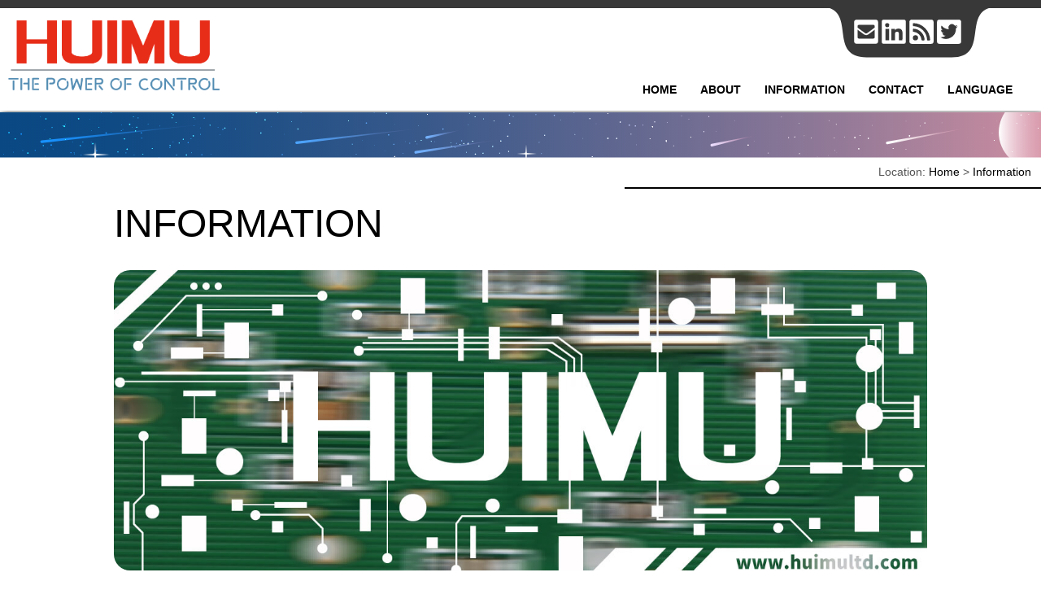

--- FILE ---
content_type: text/html; charset=UTF-8
request_url: https://www.huimultd.com/en/information/
body_size: 8660
content:
<!DOCTYPE html>
<html lang="en">
<head>
<meta http-equiv="Content-Type" content="text/html; charset=UTF-8">
<title>Information Center-Articles and Blogs |HUIMULTD</title>
<link rel="canonical" href="https://www.huimultd.com/en/information/" />
<meta name="format-detection" content="telephone=no">
<meta name="keywords" content="Information, web article, Solid State Relays, blogs" />
<meta name="description" itemprop="description" content="HUIMU Information Center provides technical articles and blogs about industrial control equipment (such solid state relays)....">
<meta name="format-detection" content="telephone=no" />
<meta name="viewport" content="width=device-width, initial-scale=1, maximum-scale=1">
<meta http-equiv="content-language" content="en-US" />
<meta http-equiv="Content-Type" content="text/html; charset=utf-8" />
<meta http-equiv="Content-Script-Type" content="text/javascript" />
<meta http-equiv="Content-Style-Type" content="text/css" />
<meta id="MetaCopyright" name="COPYRIGHT" content="Copyright &copy; 1995-2022 Huimu Ltd. All rights reserved." />
<meta id="MetaAuthor" name="AUTHOR" content="HUIMU Industrial" />
<meta id="MetaRobots" name="ROBOTS" content="INDEX, FOLLOW" />
<meta http-equiv="PAGE-ENTER" content="RevealTrans(Duration=0,Transition=1)" />

<meta name="RESOURCE-TYPE" content="DOCUMENT" />
<meta name="DISTRIBUTION" content="GLOBAL" />
<meta name="RATING" content="GENERAL" />
<meta name="REVISIT-AFTER" content="1 days" />

<meta property="og:locale"      content="en_US" />
<meta property="og:type"        content="website" />
<meta property="og:url"         content="https://www.huimultd.com/en/information/" />
<meta property="og:title"       content="Information Center-Articles and Blogs" />
<meta property="og:description" content="HUIMU Information Center provides technical articles and blogs about industrial control equipment (such solid state relays)...." />
<meta property="og:site_name"   content="HUIMU Industrial" />

<meta name="twitter:card"        content="summary" />
<meta name="twitter:description" content="HUIMU Information Center provides technical articles and blogs about industrial control equipment (such solid state relays)...." />
<meta name="twitter:title"       content="https://www.huimultd.com/en/information/" />
<meta name="twitter:image"       content="https://www.huimultd.com/images/HUIMU_LOGO.svg" />

<link href="https://www.huimultd.com/favicon.ico" rel="shortcut icon" type="image/x-icon" />
<link rel="alternate" type="application/rss+xml" title="Huimu Industrial - RSS" href="https://www.huimultd.com/rss.xml" />

<link rel="stylesheet" async="async" type="text/css" href="https://www.huimultd.com/css/newIndex.css" />
<script type="text/javascript" src="https://www.huimultd.com/js/anime.min.js"></script>
<script type="text/javascript" src="https://www.huimultd.com/js/jQuery.js" ></script>

<!-- Global site tag (gtag.js) - Google Analytics -->
<script async src="https://www.googletagmanager.com/gtag/js?id=UA-131084919-1"></script>
<script>
  window.dataLayer = window.dataLayer || [];
  function gtag(){dataLayer.push(arguments);}
  gtag('js', new Date());
  gtag('config', 'UA-131084919-1');
</script>
<!-- Global site tag (gtag.js) - Google Analytics -->
<script async src="https://www.googletagmanager.com/gtag/js?id=G-GFQL3E09Q5"></script>
<script>
  window.dataLayer = window.dataLayer || [];
  function gtag(){dataLayer.push(arguments);}
  gtag('js', new Date());
  gtag('config', 'G-GFQL3E09Q5');
</script>
<script async defer data-website-id="917d3b88-3804-4043-9abf-cfdf542d81c3" src="https://htracker.huimultd.com/huimuR.js"></script>


<link rel="alternate" hreflang="en-US" href="https://www.huimultd.com/en/information/" />
<link rel="alternate" hreflang="zh-CN" href="https://www.huimultd.com/cn/information/" />
<link rel="alternate" hreflang="ko-KR" href="https://www.huimultd.com/kr/information/" />
<link rel="alternate" hreflang="ru-RU" href="https://www.huimultd.com/ru/information/" />
<link rel="alternate" hreflang="de-DE" href="https://www.huimultd.com/de/information/" />
<link rel="alternate" hreflang="es-ES" href="https://www.huimultd.com/es/information/" />
<link rel="alternate" hreflang="x-default" href="https://wwws.huimultd.com/en/information/" />

<link rel="stylesheet" async="async" type="text/css" href="https://www.huimultd.com/css/information.css" />

<script type="application/ld+json">
{"@context": "https://schema.org","@type": "BreadcrumbList","itemListElement": [{"@type": "ListItem","position": 1,"name": "Information","item": "https://www.huimultd.com/en/information/"}]}
</script>

</head>
<body ondragstart="return false">
<canvas class="fireworks"></canvas>
<div id="website-viewport" style="width: 100%; overflow: hidden;">
  <!--********Header Begin********-->
  <div id='header'>
    <div class="limitWidth">
    <div class="headerLeftItem"><div class="home_button"><a href="https://www.huimultd.com/en/home/"><img class="smallLogo" src="https://www.huimultd.com/images/HUIMU_LOGO.svg" alt="Huimu Small Logo"><img class="bigLogo" src="https://www.huimultd.com/images/HUIMU_LOGO2.png" alt="Huimu Big Logo with Slogan" width="100%"></a></div></div>
    <div class="headerRightItem">
      <div class="columePC">
        <div class="headerDrop">
          <a href="mailto:sales@huimultd.com"><svg id="headerDropEmail" xmlns="http://www.w3.org/2000/svg" viewBox="41.9 32.45 14 13.9"><path class="headerDropButton" d="M54.3,32.5H43.46A1.48,1.48,0,0,0,42,34V44.82a1.47,1.47,0,0,0,1.48,1.47H54.3a1.47,1.47,0,0,0,1.47-1.47V34A1.47,1.47,0,0,0,54.3,32.5Zm-6.84,7.08c-2.79-2-2.76-2-3.51-2.61v-.78a.74.74,0,0,1,.74-.74h8.37a.74.74,0,0,1,.74.74V37c-.75.58-.72.59-3.51,2.61-.32.24-1,.81-1.41.8S47.79,39.82,47.46,39.58Zm6.34-1.36V42.6a.74.74,0,0,1-.74.74H44.69A.74.74,0,0,1,44,42.6V38.22c.43.33,1,.78,2.93,2.16a3.68,3.68,0,0,0,2,1,3.68,3.68,0,0,0,2-1C52.78,39,53.37,38.55,53.8,38.22Z"/></svg></a>
          <a href="https://www.linkedin.com/company/huimultd"><svg id="headerDropLinkedin" xmlns="http://www.w3.org/2000/svg" viewBox="60.6 32.5 14 13.8"><path class="headerDropButton" d="M73.5,32.5H61.67a1,1,0,0,0-1,1V45.3a1,1,0,0,0,1,1H73.5a1,1,0,0,0,1-1V33.49A1,1,0,0,0,73.5,32.5ZM64.86,44.32h-2V37.74h2v6.58Zm-1-7.48A1.19,1.19,0,1,1,65,35.65,1.19,1.19,0,0,1,63.84,36.84Zm8.68,7.48h-2v-3.2c0-.76,0-1.75-1.06-1.75s-1.23.84-1.23,1.7v3.25h-2V37.74h2v.9h0a2.17,2.17,0,0,1,1.94-1.06c2.07,0,2.45,1.36,2.45,3.13Z"/></svg></a>
          <a href="https://www.huimultd.com/rss.xml"><svg id="headerDropRSS" xmlns="http://www.w3.org/2000/svg" viewBox="79.7 32.35 14.1 14.1"><path class="headerDropButton" d="M92.29,32.41h-11a1.5,1.5,0,0,0-1.5,1.5v11a1.5,1.5,0,0,0,1.5,1.49h11a1.49,1.49,0,0,0,1.49-1.49v-11A1.5,1.5,0,0,0,92.29,32.41Zm-9,12a1.5,1.5,0,1,1,1.5-1.5A1.5,1.5,0,0,1,83.31,44.38Zm4.91,0H87.15a.35.35,0,0,1-.35-.33,5,5,0,0,0-4.65-4.65.35.35,0,0,1-.33-.36V38a.35.35,0,0,1,.37-.35A6.76,6.76,0,0,1,88.58,44a.36.36,0,0,1-.36.38Zm3.21,0H90.36A.35.35,0,0,1,90,44a8.19,8.19,0,0,0-7.85-7.84.35.35,0,0,1-.34-.36V34.76a.35.35,0,0,1,.37-.35,10,10,0,0,1,9.6,9.6.37.37,0,0,1-.36.37Z"/></svg></a>
          <a href="https://twitter.com/Huimultd"><svg id="headerDropTwitter" xmlns="http://www.w3.org/2000/svg" viewBox="98.75 32.35 14.1 14.1"><path class="headerDropButton" d="M111.28,32.41h-11a1.5,1.5,0,0,0-1.49,1.5v11a1.49,1.49,0,0,0,1.49,1.49h11a1.5,1.5,0,0,0,1.5-1.49v-11A1.5,1.5,0,0,0,111.28,32.41Zm-1.52,5v.27a5.81,5.81,0,0,1-9,4.89,4.19,4.19,0,0,0,.5,0,4.14,4.14,0,0,0,2.53-.87,2,2,0,0,1-1.91-1.42,2,2,0,0,0,.92,0,2,2,0,0,1-1.63-2v0a2,2,0,0,0,.92.26,2,2,0,0,1-.91-1.7,2,2,0,0,1,.28-1,5.76,5.76,0,0,0,4.21,2.13A2,2,0,0,1,109.21,36a4.1,4.1,0,0,0,1.29-.49,2,2,0,0,1-.89,1.12,3.83,3.83,0,0,0,1.17-.32A4.11,4.11,0,0,1,109.76,37.36Z"/></svg></a>
        </div>
        <div class="headerNav">
          <ul>
            <li>
              <a href="https://www.huimultd.com/en/home/">HOME</a>
              <ul class="hoverList">
                <li><a href="https://electronics.huimultd.com/">Electronics</a></li><hr style="width:75%"/>
                <li><a href="https://electricals.huimultd.com/">Electricals</a></li><hr style="width:75%;"/>
                <li><a href="https://instruments.huimultd.com/">Instruments</a></li><hr style="width:75%"/>
                <li><a href="#">Pneumatics</a></li>
              </ul>
            </li>
            <li class="">
              <a href="https://www.huimultd.com/en/about/">ABOUT</a>
              <ul class="hoverList hiddenCSS"></ul>
            </li>
            <li>
              <a href="https://www.huimultd.com/en/information/">INFORMATION</a>
              <ul class="hoverList blogNavigationList">
                <hr style="width:75%"/><li><a href="https://www.huimultd.com/en/information/2026-Spring-Festival/"><span> [Notice] About the Spring Festival Holiday 2026</span></a></li>
<hr style="width:75%"/><li><a href="https://www.huimultd.com/en/information/HUIMU2.0/"><span>HUIMU 2.0 is Coming Now!</span></a></li>
<hr style="width:75%"/><li><a href="https://www.huimultd.com/en/information/Relays-Comparation/"><span>Solid State Relay vs Electromagnetic Relay</span></a></li>
<hr style="width:75%"/><li><a href="https://www.huimultd.com/en/information/Hydraulic_System_vs_Pneumatic_System/"><span>Hydraulic System vs Pneumatic System</span></a></li>
<hr style="width:75%"/><li><a href="https://www.huimultd.com/en/information/Solid-State-Relays-Intro/"><span>What is the Solid State Relay (SSR)?</span></a></li>
<hr style="width:75%"/><li><a href="https://www.huimultd.com/en/information/Pneumatic_System_Intro/"><span>What is the Pneumatic System?</span></a></li>

              </ul>
            </li>
            <li class="">
              <a href="https://www.huimultd.com/en/contact/">CONTACT</a>
              <ul class="hoverList hiddenCSS"></ul>
            </li>
            <li>
              <a onclick="javascript:void(0);">LANGUAGE</a>
              <ul class="hoverList lanNavigationList">
                <li><a href="https://www.huimultd.com/en/home/">English</a></li>
<li><a href="https://www.huimultd.com/cn/home/">中文</a></li>
<li><a href="https://www.huimultd.com/kr/home/">한국어</a></li>
<li><a href="https://www.huimultd.com/ru/home/">Русский</a></li>
<li><a href="https://www.huimultd.com/de/home/">Deutsch</a></li>
<li><a href="https://www.huimultd.com/es/home/">Español</a></li>
<li><a href="https://www.huimultd.com/fr/home/" >Français</a></li>

              </ul>
            </li>
          </ul>
        </div>
      </div>
      <div class="column_button">
        <a href="javascript:void(0);" onclick="showhidediv('columnList')"><p>· · ·</p></a>
        <ul class="columnList hide" id="columnList">
          <li><a href="https://www.huimultd.com/en/home/" target="_self">HOME</a></li><hr/>
          <li><a href="https://www.huimultd.com/en/about/" target="_self">ABOUT</a></li><hr/>
          <li><a href="https://www.huimultd.com/en/information/" target="_self">INFORMATION</a></li><hr/>
          <li><a href="https://www.huimultd.com/en/contact/" target="_self">CONTACT</a></li>
        </ul>
      </div>
    </div>
    <br style="clear:both;">
    </div>
  </div>
  <!--********Header End********-->


<div id="mainPage">
  <div class="maxwidth BannerImg"><img src="/images/shootingStar.svg" alt="banner" width="100%"/></div>
  <div class="maxwidth pageLocation">
    <p>Location: <a href="https://www.huimultd.com/en/home/">Home</a> > <a href="">Information</a>&nbsp;&nbsp;&nbsp;</p>
    <hr/>
    <br style="clear:both;">
  </div>
  <div class="maxwidth mainBlock">
    <h1>INFORMATION</h1><img src="https://www.huimultd.com/uploads/allimg/221107/8_1205515541.jpg" alt="content BigImg HUIMULTD" width="100%" style="margin-bottom:20px;border-radius:20px;"/><p><span>- The information center is focused on Recents, Blogs, Learnings -</span></p><p>Through the information center, you can learn everything about the industrial control devices, and also know the recent news about us.</p>
    <div class="middleBlock">

      <div class="blogList">
        <div class="blogWin"><a href="https://www.huimultd.com/en/information/2026-Spring-Festival/" target="_blank"><div class="blogImg"><img src="https://www.huimultd.com/uploads/allimg/260122/8_2200025741.jpg" alt=" [Notice] About the Spring Festival Holiday 2026 smallImg"/></div><div class="blogDesc"><p>-  [Notice] About the Spring Festival Holiday 2026 -</p><p> Please allow us to inform you that our Chinese New Year holiday will commence on February 6, 2026 (the 18th day of the 12th lunar month of the Year of the Snake) and conclude on February 26, 2026 (the 8th day of the 1st lunar month of the Y...</p></div></a></div><div class="blogWin"><a href="https://www.huimultd.com/en/information/HUIMU2.0/" target="_blank"><div class="blogImg"><img src="https://www.huimultd.com/uploads/allimg/220507/8_1310002961.jpg" alt="HUIMU 2.0 is Coming Now! smallImg"/></div><div class="blogDesc"><p>- HUIMU 2.0 is Coming Now! -</p><p>After structural adjustment, our website will be officially upgraded from HUIMU 1.0 to HUIMU 2.0. On the premise of preserving the original content as much as possible, we have made the following adjustments....</p></div></a></div><div class="blogWin"><a href="https://www.huimultd.com/en/information/Relays-Comparation/" target="_blank"><div class="blogImg"><img src="https://www.huimultd.com/uploads/allimg/220304/8_1841073711.jpg" alt="Solid State Relay vs Electromagnetic Relay smallImg"/></div><div class="blogDesc"><p>- Solid State Relay vs Electromagnetic Relay -</p><p>Through this article you will learn what are the difference between EMR and SSR (SSR vs EMR)?  What are the disadvantages and advantages of mechanical relay?  What are the disadvantages and advantages of solid state relay? Why use solid state relays?...</p></div></a></div><div class="blogWin"><a href="https://www.huimultd.com/en/information/Hydraulic_System_vs_Pneumatic_System/" target="_blank"><div class="blogImg"><img src="https://www.huimultd.com/uploads/allimg/240119/8_1811452411.jpg" alt="Hydraulic System vs Pneumatic System smallImg"/></div><div class="blogDesc"><p>- Hydraulic System vs Pneumatic System -</p><p>Hydraulic and pneumatic systems are widely used in modern industry. This article will briefly introduce hydraulic and pneumatic systems, as well as their characteristics, and their differences from each other....</p></div></a></div><div class="blogWin"><a href="https://www.huimultd.com/en/information/Solid-State-Relays-Intro/" target="_blank"><div class="blogImg"><img src="https://www.huimultd.com/uploads/allimg/220308/8_0141578511.jpg" alt="What is the Solid State Relay (SSR)? smallImg"/></div><div class="blogDesc"><p>- What is the Solid State Relay (SSR)? -</p><p>This is an introduction to solid state relays, and you will learn what is a solid state relay? what are the types of solid state relays? how do solid state relays work? how to select the solid state relay? how to use solid state relays?...</p></div></a></div><div class="blogWin"><a href="https://www.huimultd.com/en/information/Pneumatic_System_Intro/" target="_blank"><div class="blogImg"><img src="https://www.huimultd.com/uploads/allimg/240119/8_1817208501.jpg" alt="What is the Pneumatic System? smallImg"/></div><div class="blogDesc"><p>- What is the Pneumatic System? -</p><p>With the development of science and technology, pneumatic systems have increasingly become an integral part of today's automation field. This article will briefly introduce the definition, composition, application and maintenance of pneumati...</p></div></a></div><div class="blogWin"><a href="https://www.huimultd.com/en/information/Introduction-to-Power-Electronic-Devices/" target="_blank"><div class="blogImg"><img src="https://www.huimultd.com/uploads/allimg/220403/8_2040086851.jpg" alt="An introduction to Power Electronic Devices smallImg"/></div><div class="blogDesc"><p>- An introduction to Power Electronic Devices -</p><p>The working of solid-state relays and solid-state modules is inseparable from their internal power electronic devices, so it is necessary to introduce some basic knowledge of power electronic devices. ...</p></div></a></div><div class="blogWin"><a href="https://www.huimultd.com/en/information/Introduction_to_Circuit_Breaker/" target="_blank"><div class="blogImg"><img src="https://www.huimultd.com/uploads/allimg/240119/8_1733478321.jpg" alt="Introduction to Circuit Breakers smallImg"/></div><div class="blogDesc"><p>- Introduction to Circuit Breakers -</p><p>The circuit breaker is an electrical mechanical device used to break the circuit by separating the contacts when an abnormal current occurs. It is a compact structure composed of mechanical and electrical components such as trip units, an ar...</p></div></a></div><div class="blogWin"><a href="https://www.huimultd.com/en/information/Basic-Pneumatic_Components_Intro/" target="_blank"><div class="blogImg"><img src="https://www.huimultd.com/uploads/allimg/240119/8_1819533101.jpg" alt="What are the basic components of a pneumatic system? smallImg"/></div><div class="blogDesc"><p>- What are the basic components of a pneumatic system? -</p><p>Pneumatic systems cannot work without pneumatic components, because these pneumatic components constitute the pneumatic system just as human organs constitute the human body. This article will briefly introduce the basic components of a pneu...</p></div></a></div><div class="blogWin"><a href="https://www.huimultd.com/en/information/What_is_the_power_module/" target="_blank"><div class="blogImg"><img src="https://www.huimultd.com/uploads/allimg/220318/8_1648349761.jpg" alt="What is the Solid State Module (SSM)? smallImg"/></div><div class="blogDesc"><p>- What is the Solid State Module (SSM)? -</p><p>Through this article you will learn What are power modules? What is a power module? What is the structure of the power module? What are the types of the power module? How do electronic power modules work? How to select the power module?...</p></div></a></div><div class="blogWin"><a href="https://www.huimultd.com/en/information/SPDT_Solid_State_Relay/" target="_blank"><div class="blogImg"><img src="https://www.huimultd.com/uploads/allimg/220320/8_2130059031.jpg" alt="What is SPDT Switch and SPDT SSR? smallImg"/></div><div class="blogDesc"><p>- What is SPDT Switch and SPDT SSR? -</p><p>Through this article you will learn what is SPDT switch? How dose SPDT switch work? What is SPDT solid state relay? How do solid state relay work? What is the SPDT solid state relay used for (applications of SPDT solid state relays)?...</p></div></a></div><div class="blogWin"><a href="https://www.huimultd.com/en/information/purchase_real_MGR_SSR/" target="_blank"><div class="blogImg"><img src="https://www.huimultd.com/uploads/allimg/220322/8_1658548691.jpg" alt="How to purchase the real MGR SSR smallImg"/></div><div class="blogDesc"><p>- How to purchase the real MGR SSR -</p><p>Through this article, you will learn about what is our brand history? What are the purchase channels for our solid state relays? What are the characteristics of our solid state relays? How to avoid the confusing product? More detail via sale...</p></div></a></div><div class="blogWin"><a href="https://www.huimultd.com/en/information/Silicone_Gel_in_SSR/" target="_blank"><div class="blogImg"><img src="https://www.huimultd.com/uploads/allimg/220511/8_1125266761.jpg" alt="Why is there Silicone Gel in Solid State Relays smallImg"/></div><div class="blogDesc"><p>- Why is there Silicone Gel in Solid State Relays -</p><p>As a power electronic device, solid-state relays will not use or come into contact with any liquid substances in the production process......</p></div></a></div><div class="blogWin"><a href="https://www.huimultd.com/en/information/How_to_wire_SSR/" target="_blank"><div class="blogImg"><img src="https://www.huimultd.com/uploads/allimg/220313/8_1658086061.jpg" alt="How to wire the solid state relay? smallImg"/></div><div class="blogDesc"><p>- How to wire the solid state relay? -</p><p>Through this article you will learn how to wire the MGR/mager solid state relay....</p></div></a></div><div class="blogWin"><a href="https://www.huimultd.com/en/information/how_to_wire_motor_speed_or_direction_con/" target="_blank"><div class="blogImg"><img src="https://www.huimultd.com/uploads/allimg/220313/8_1600224011.jpg" alt="How to wire motor speed or direction controller? smallImg"/></div><div class="blogDesc"><p>- How to wire motor speed or direction controller? -</p><p>Through this article you will learn how to wire the MGR/mager electrical motor controller (DPDT solid state relay)....</p></div></a></div><div class="blogWin"><a href="https://www.huimultd.com/en/information/how_to_wire_voltage_regulator/" target="_blank"><div class="blogImg"><img src="https://www.huimultd.com/uploads/allimg/220315/8_2222252231.jpg" alt="How to wire voltage regulator? smallImg"/></div><div class="blogDesc"><p>- How to wire voltage regulator? -</p><p>Through this article you will learn how to wire MGR/mager voltage regulator or voltage regulation module....</p></div></a></div><div class="blogWin"><a href="https://www.huimultd.com/en/information/How_to_wire_diode_rectifier_module/" target="_blank"><div class="blogImg"><img src="https://www.huimultd.com/uploads/allimg/220317/8_1515405131.jpg" alt="How to wire diode rectifier module? smallImg"/></div><div class="blogDesc"><p>- How to wire diode rectifier module? -</p><p>Through this article you will learn how to wire MGR/mager diode rectifier or rectification module....</p></div></a></div><div class="blogWin"><a href="https://www.huimultd.com/en/information/How_to_wire_multi_channel_SSR/" target="_blank"><div class="blogImg"><img src="https://www.huimultd.com/uploads/allimg/220321/8_2009188471.jpg" alt="How to wire multi-channel Solid State Relay? smallImg"/></div><div class="blogDesc"><p>- How to wire multi-channel Solid State Relay? -</p><p>Through this article you will learn How to wire MGR/mager multi-channel solid state relay (SPDT solid state relay, dual-channel solid stat relay, five-channel solid state relay)....</p></div></a></div><div class="blogWin"><a href="https://www.huimultd.com/en/information/How_to_wire_phase_shift_trigger_module/" target="_blank"><div class="blogImg"><img src="https://www.huimultd.com/uploads/allimg/220325/8_0003294981.jpg" alt="How to wire phase-shift trigger module? smallImg"/></div><div class="blogDesc"><p>- How to wire phase-shift trigger module? -</p><p>Through this article you will learn How to wire MGR/mager phase-shift trigger module....</p></div></a></div><div class="blogWin"><a href="https://www.huimultd.com/en/information/SELECT_HEAT_SINK/" target="_blank"><div class="blogImg"><img src="https://www.huimultd.com/uploads/allimg/220312/8_1339328381.jpg" alt="How to select the heat sink for SSR and SSM? smallImg"/></div><div class="blogDesc"><p>- How to select the heat sink for SSR and SSM? -</p><p>Through this article you will learn how does the heat sink/ radiator work? What is the calculation formula of the solid state relay/module? How to select a suitable heat sink for solid state relays and solid state modules?...</p></div></a></div><div class="blogWin"><a href="https://www.huimultd.com/en/information/How_to_order_SSR/" target="_blank"><div class="blogImg"><img src="https://www.huimultd.com/uploads/allimg/220318/8_1752455211.jpg" alt="How to order SSR? smallImg"/></div><div class="blogDesc"><p>- How to order SSR? -</p><p>Where to buy solid state relay? where to buy electrical relays? All MGR series solid state relay for sale, rectifier for sale, voltage regulator for sale, electrical relays for sale. Here to buy single phase, three phase, DC solid state relay of mager...</p></div></a></div><div class="blogWin"><a href="https://www.huimultd.com/en/information/Turbo_Mode/" target="_blank"><div class="blogImg"><img src="https://www.huimultd.com/uploads/allimg/220317/8_2224339411.jpg" alt="What is the Yandex Turbo Mode? smallImg"/></div><div class="blogDesc"><p>- What is the Yandex Turbo Mode? -</p><p>Through this article you will learn what is the turbo mode? How to browse turbo pages?...</p></div></a></div><div class="blogWin"><a href="https://www.huimultd.com/en/information/7_steps_solve_timer_switch_failure/" target="_blank"><div class="blogImg"><img src="https://www.huimultd.com/uploads/allimg/240119/8_1758511691.jpg" alt="7 steps to solve the failure of time control switch smallImg"/></div><div class="blogDesc"><p>- 7 steps to solve the failure of time control switch -</p><p>You may encounter some malfunctions when using the time control switch. This blog will tell you how to easily solve these failures of timer switch....</p></div></a></div><div class="blogWin"><a href="https://www.huimultd.com/en/information/precautions_for_time_control_switch/" target="_blank"><div class="blogImg"><img src="https://www.huimultd.com/uploads/allimg/240119/8_1802598311.jpg" alt="Precautions for time control switch smallImg"/></div><div class="blogDesc"><p>- Precautions for time control switch -</p><p>If you cannot use the time-controlled switch reasonably and compliantly, it may cause you unnecessary economic losses. Before using the timer switch, you must pay attention to the following points...</p></div></a></div><div class="blogWin"><a href="https://www.huimultd.com/en/information/types_of_time_control_switch/" target="_blank"><div class="blogImg"><img src="https://www.huimultd.com/uploads/allimg/240119/8_1808375201.jpg" alt="Types of time control switches smallImg"/></div><div class="blogDesc"><p>- Types of time control switches -</p><p>Time-controlled switches can be divided into many types according to appearance, wiring method, function, etc. The common classification methods and our corresponding timer switch models are listed below...</p></div></a></div><div class="blogWin"><a href="https://www.huimultd.com/en/information/CCC_Certification(Single_Phase_Solid_Sta/" target="_blank"><div class="blogImg"><img src="https://www.huimultd.com/uploads/allimg/200518/1_1105476302.jpg" alt="CCC Certification - Single Phase Solid State Relay smallImg"/></div><div class="blogDesc"><p>- CCC Certification - Single Phase Solid State Relay -</p><p>CERTIFICATE FOR CHINA, COMPULSORY PRODUCT CERTIFICATION, Registration NO.: 20170103030243478, Product Name: SINGLE PHASE SOLID STATE RELAY, Product Model: MGR-□□□□...</p></div></a></div><div class="blogWin"><a href="https://www.huimultd.com/en/information/CCC_Certification(Three_Phase_Solid_Stat/" target="_blank"><div class="blogImg"><img src="https://www.huimultd.com/uploads/allimg/200518/1_1105476302.jpg" alt="CCC Certification - Three Phase Solid State Relay smallImg"/></div><div class="blogDesc"><p>- CCC Certification - Three Phase Solid State Relay -</p><p>CERTIFICATE FOR CHINA, COMPULSORY PRODUCT CERTIFICATION,Registration NO.: 2017010303018847,Product Name: THREE PHASE SOLID STATE RELAY,Product Model:MGR-□□□□Z...</p></div></a></div><div class="blogWin"><a href="https://www.huimultd.com/en/information/CE_Certification(EU-LVD)/" target="_blank"><div class="blogImg"><img src="https://www.huimultd.com/uploads/allimg/200518/1_1105471233.jpg" alt="CE Certification (EU-LVD) -Solid State Relay smallImg"/></div><div class="blogDesc"><p>- CE Certification (EU-LVD) -Solid State Relay -</p><p>CERTIFICATE OF CONFORMITY, EU - LOW VOLTAGE DIRECTIVE - 2014/35/EU, Registration NO.: VT15109968, Product Description: SOLID STATE RELAY, Product Model: All Series MGR solid state relay....</p></div></a></div><div class="blogWin"><a href="https://www.huimultd.com/en/information/CE_DECLARATION_OF_CONFORMITY/" target="_blank"><div class="blogImg"><img src="https://www.huimultd.com/uploads/allimg/200518/1_1105472644.jpg" alt="Declaration of Conformity - Solid State Relay smallImg"/></div><div class="blogDesc"><p>- Declaration of Conformity - Solid State Relay -</p><p>DECLARATION OF CONFORMITY, ​Order No.: MT-E0511425, Equipment Description: SOLID STATE RELAY, Product Model: JGX-10A, JGX-40A, JGX-60A, JGX-80A, JGX-100A, JGX-200A, JGX-300A...</p></div></a></div><div class="blogWin"><a href="https://www.huimultd.com/en/information/QUALITY_MANAGEMENT_SYSTEM_CERTIFICATION/" target="_blank"><div class="blogImg"><img src="https://www.huimultd.com/uploads/allimg/200518/1_1105478935.jpg" alt="Quality Management System Certification - Solid State Relay smallImg"/></div><div class="blogDesc"><p>- Quality Management System Certification - Solid State Relay -</p><p>QUALITY MANAGEMENT SYSTEM CERIFICATION, GB/T 19001-2000 (ISO9001:2000), Registration No.: 03405Q12058ROS, Product and Service: SOLID STATE RELAY, BRIDGE RECTIFIER SERIES AND ELECTRIC POWER MODULE...</p></div></a></div><div class="blogWin"><a href="https://www.huimultd.com/en/information/Product_Catalogue/" target="_blank"><div class="blogImg"><img src="https://www.huimultd.com/uploads/allimg/220317/8_2240174811.jpg" alt="Product Catalogue [PDF] smallImg"/></div><div class="blogDesc"><p>- Product Catalogue [PDF] -</p><p>Free Solid State Relay Products Catalogue PDF Download with all the series of solid state relays, voltage power regulators, solid state rectifiers, phase shift module, and accessories....</p></div></a></div><div class="blogWin"><a href="https://www.huimultd.com/en/information/2022-Spring-Festival/" target="_blank"><div class="blogImg"><img src="https://www.huimultd.com/uploads/allimg/220111/1_1601478941.jpg" alt="[Notice] About the Spring Festival holiday 2022 smallImg"/></div><div class="blogDesc"><p>- [Notice] About the Spring Festival holiday 2022 -</p><p>Our Chinese Spring Festival holiday will start on January 18, 2020 (the sixteenth of the twelfth lunar month of Chinese Ox year) and last until February 6, 2020 (the sixth day of the first lunar month of Chinese Tiger year). During this holi...</p></div></a></div><div class="blogWin"><a href="https://www.huimultd.com/en/information/2023-Spring-Festival/" target="_blank"><div class="blogImg"><img src="https://www.huimultd.com/uploads/allimg/221212/8_0955143131.jpg" alt=" [Notice] About the Spring Festival Holiday 2023 smallImg"/></div><div class="blogDesc"><p>-  [Notice] About the Spring Festival Holiday 2023 -</p><p>We wish you all a Happy and Prosperous Rabbit Year!...</p></div></a></div><div class="blogWin"><a href="https://www.huimultd.com/en/information/2024-Spring-Festival/" target="_blank"><div class="blogImg"><img src="https://www.huimultd.com/uploads/allimg/240119/8_1511434751.png" alt=" [Notice] About the Spring Festival Holiday 2024 smallImg"/></div><div class="blogDesc"><p>-  [Notice] About the Spring Festival Holiday 2024 -</p><p>Our Chinese Our Chinese New Year holiday will begin on January 28, 2024 (the 18th day of the 12th month of the Lunar Year of the Rabbit) and last until February 18, 2024 (the 18th day of the first month of the Lunar Year of the Dragon). During this ho...</p></div></a></div><div class="blogWin"><a href="https://www.huimultd.com/en/information/2025-Spring-Festival/" target="_blank"><div class="blogImg"><img src="https://www.huimultd.com/uploads/allimg/250103/8_1651425881.jpg" alt=" [Notice] About the Spring Festival Holiday 2025 smallImg"/></div><div class="blogDesc"><p>-  [Notice] About the Spring Festival Holiday 2025 -</p><p>Our Chinese New Year holiday will begin on January 17, 2025 (the 18th day of the 12th month of the Lunar Year of the Loong) and last until February 5, 2025 (the 6th day of the first month of the Lunar Year of the Snake)....</p></div></a></div>
      </div>
      <div id='pagerBlock'>
        <div class="bottonMore">
          <a href="javascript:void(0);" onclick="LoadAppendContent();">
            <div class="text"><span>More</span></div>
            <div class="bottomArrow"></div>
          </a>
        </div>
      </div>

    </div>
  </div>
</div>
<!--********Footer Begin********-->
<div id="footer">
  <div class="website-multisite-col">
    <ul class="website-multisite-list limitWidth">
      <li class="website-multisite-item"><a href="https://www.huimultd.com/en/home/">Industrial</a></li>
      <li class="website-multisite-item"><a href="https://electronics.huimultd.com/">Electronics</a></li>
      <li class="website-multisite-item"><a href="https://electricals.huimultd.com/">Electricals</a></li>
      <li class="website-multisite-item"><a href="https://instruments.huimultd.com/">Instruments</a></li>
      <li class="website-multisite-item"><a href="https://pneumatics.huimultd.com/">Pneumatics</a></li>
    </ul>
  </div>
  <br style="clear:both;"><br>
  <div class="paragraph" style="text-align:center;"><span class="foot-menu"> - <a href="https://www.huimultd.com/en/home/" target="_self">Home</a> - <a href="https://www.huimultd.com/en/about/" target="_self">About</a> - <a href="https://www.huimultd.com/en/information" target="_self">Information</a> - <a href="https://www.huimultd.com/en/contact/" target="_self">Contact</a> - <a href="https://www.huimultd.com/Help/Privacy-Policy/" target="_self">Privacy Policy</a> - <a href="https://www.huimultd.com/Help/" target="_self">Help</a> - </span></div>
  <div class="paragraph" style="text-align:center;">Add: No.266 Liujiang Road, Wenzhou, Zhejiang, China | Email: sales@huimultd.com | Ph: 0086-0577-62698923 | Fax: 0086-0577-61756889</div>
  <div class="paragraph" style="text-align:center;">Copyright &copy; 1995-2022 Huimu Ltd. All rights reserved.</div>
</div>
<!--********Footer End********-->
</div>
<script type="text/javascript">
$(function(){
  function footerPosition(){
    document.getElementById("footer").classList.remove("footerBottomLock");
    var contentHeight = document.body.scrollHeight,winHeight = window.innerHeight;
    if(!(contentHeight > winHeight)){document.getElementById("footer").classList.add("footerBottomLock");}
  }
  footerPosition();
  $(window).resize(footerPosition);
});
</script>
<script type="text/javascript" src="https://www.huimultd.com/js/index.js" ></script>


<script type="text/javascript">
$(document).ready(function(){
  $(window).on('load',function(){
    window.onscroll = function(){
      //判断是否可以滚动加载
      console.log('Scroll Height:'+($(window).scrollTop()+clientHeight));
      console.log('clientHeight:'+clientHeight);
      console.log('Arrow height to top:'+arrowHeightToTop);
      if((($(window).scrollTop()+clientHeight)>(arrowHeightToTop+50))&&scrollLoadFlag){  //满足滚动加载
        LoadAppendContent();
      }
    }
  })
});
  function LoadAppendContent(e){
    //debugger
    var loadNo=pagesize;
    for(var i=0;i<pagesize;i++){
        $("div.blogList").append( '<div class="blogWin">' + proList.shift() +'</div>');
        if(proList.length==0){
          $('#pagerBlock').html("");
          scrollLoadFlag = false;
          break;
        }
    }
    arrowHeightToTop = getTop(document.getElementById('footer'));
  }
  function getTop(e){
    var offset=e.offsetTop;
    if(e.offsetParent!=null) offset+=getTop(e.offsetParent);
    return offset;
  }

  function main(){
    function getClientHeight(){
      var clientHeight=0;
      if(document.body.clientHeight&&document.documentElement.clientHeight){
        var clientHeight = (document.body.clientHeight<document.documentElement.clientHeight)?document.body.clientHeight:document.documentElement.clientHeight;
      }else{
        var clientHeight = (document.body.clientHeight>document.documentElement.clientHeight)?document.body.clientHeight:document.documentElement.clientHeight;
      }
      return clientHeight;
    }
    function getProList() {
      var a = $("div.blogList div.blogWin");
      var proList =new Array(a.length);
      for(var i=0;i <a.length;i++){
          proList[i]=a[i].innerHTML;
      } //set proList as content of div
      return proList;
    }
    var arrowAnimationTimeLine = anime({
      targets: '.bottonMore .bottomArrow',
      direction: 'alternate',
      duration: 800,
      translateY: [20,0],
      easing: 'easeOutElastic(-2, 2)',
      loop: true,
      autoplay: true
    });
    clientHeight = getClientHeight();
    arrowHeightToTop = getTop(document.getElementById('footer'));
    proList=getProList();
    $("div.blogList").html("");
    LoadAppendContent();
  }

var proList=[];
var pagesize=4; //number of items per page
var clientHeight = 0;
var arrowHeightToTop = 0;
var scrollLoadFlag = true;
main();

</script>
</body>
</html>



--- FILE ---
content_type: text/css
request_url: https://www.huimultd.com/css/newIndex.css
body_size: 2556
content:
@charset "utf-8";
 ul, ol, li, h1, h2, h3, h4, h5, h6, pre, form, body, html, p, blockquote, fieldset, input { margin: 0; padding: 0; }
 body { font-family: 'Microsoft Yahei', Arial, 'Open Sans', sans-serif; font-size: 14px; background: #fff; color: #555; line-height:24px; }
 dl, dd, dt{list-style: none;padding: 0px;margin: 0px;}
 .container { margin: 0 auto; max-width: 960px; clear: both;}
 ul {list-style: none;}
 #header-wrap, #banner-wrap, #nav-wrap, #main-wrap, #footer-wrap { width:100%; }
 .nofloat {clear: both;}
 a {color: black;text-decoration: none;}
 a:hover, .paragraph span.foot-menu a:hover, #footer-wrap .website-multisite-item a:hover{ color: #888; }
 .mobile-footer {border-top: none;}
 .website-elements {padding: 15px 10px 10px 10px !important;-webkit-box-sizing: border-box;-moz-box-sizing: border-box;box-sizing: border-box;position: relative;z-index: 3;margin: 0 !important;min-height: 50px;}
 div.paragraph {padding: 0.2em 0 !important;margin: 0;}
 #website-viewport {width: 100%;overflow: visible;height: 100%;}
 #footer {line-height: 1.6;font-size: 14px;}
.leftPart{float: left;}
.rightPart{float: right;}
.maxwidth{width:100%;}
.limitWidth{width: 100%;max-width: 1000px;margin: auto;}

/*******Header******/
#header{background-color: white;padding-top: 0px;padding-bottom: 14px;box-shadow: 2px 2px 9px #888;border-top: 10px solid #383838;}
#header .limitWidth{width: 100%;max-width: 1400px;margin: auto;}
.headerLeftItem{float: left;margin-left: 10px;margin-top: 15px;}
.smallLogo{display: none;}
.home_button{width: 260px;}
.columePC{position: relative;}
.headerDropButton{fill:#fff;}
.headerDrop a:hover .headerDropButton{fill:#ddd;}
.headerRightItem {float: right; margin-right: 10px;}
.headerDrop{background-image: url('data:image/svg+xml;utf8,<svg id="headerDropBackground" xmlns="http://www.w3.org/2000/svg" viewBox="16.5 19.9 121.5 35.2"><path  d="M78.49,19.93H16.27c26.93.54,4.08,34.86,32,34.86h58.31c27.88,0,5-34.32,32-34.86Z" fill="%23383838"/></svg>'); background-repeat: no-repeat; background-position: bottom; background-size: cover;padding: 16px 40px 10px;position: relative;top:-2px;right: -220px;width: 135px;}
.headerDrop svg{width: 30px;height: 30px;}
.headerNav{margin-top: 25px;}
.headerNav>ul>li{display: inline-block;padding-right:25px;font-weight: 600;position: relative;}
.headerNav>ul>li a:hover{color: #e72c18;}
.headerNav .hoverList{position: absolute;z-index: 999;text-align: center;border-top: 4px solid #e10707;border-radius: 5px;background-color: rgba(0,0,0,0.7);padding: 5px 10px;left: -50px;margin-top: 10px;transform-origin: top;transform: rotateX(90deg); -webkit-transition: all .25s; -moz-transition: all .25s;-ms-transition: all .25s; -o-transition: all .25s;transition: all .5s;}
.hoverList a{color: white;}
.hoverList li{padding: 3px 20px;}
.hoverList hr{width: 75%; border: none;border-top: 1px solid white;}
.headerNav .lanNavigationList{left:-15px;}
.headerNav>ul>li:hover a+.hoverList{transform: rotateX(0deg);}
.headerNav .hiddenCSS{display: none;}
.active .hoverList{width: 100%;left: -12.5px;padding: 0px;transform: rotateX(
0deg);display: block;}
.blogNavigationList{font-size: 0.8em;}
.blogNavigationList li{padding: 3px 10px;}
.blogNavigationList hr:first-child{display:none;}

.column_button {
/*background-color: white;*/
position: relative;
width: 120px;
color: black;
font-size: 1.2em;
font-weight: bold;
border-radius: 15px;
color: white;
background-color: #9e9e9e;
border: 3px solid #9e9e9e;
display: none;
}

.column_button>a{color: white;text-align: center;}
.column_button:hover{border-color: black;}

.columnList {background: rgba(147, 146, 146, 0.9);text-align: center;border-radius: 10px;padding-bottom: 1px;padding-top: 1px;position: absolute;z-index: 999;top: 29px;left: 0px;width: 126px;box-shadow: 2px 2px 9px #888;transform-origin: top;transform: rotateX(90deg); -webkit-transition: all .25s; -moz-transition: all .25s;-ms-transition: all .25s; -o-transition: all .25s;transition: all .5s;}

ul.columnList>li {vertical-align: bottom;margin: 5px;}
ul.columnList>li a {color: white;border: none;padding: 0px;font-size: 0.9em;}
ul.columnList>li a:hover{color: #e72c18;}
ul.columnList>hr{border: 0px;width: 70%;border-top: 1px solid #fff;margin: auto;}

.show{transform: rotateX(0deg);}

/*******Footer******/
#footer{background-color:#383838;padding-bottom: 15px;padding-top: 30px;margin:auto;width: calc(100% - 20px);clear:both;color: white;border-radius:40px 40px 0 0}
#footer a{color: white;}
#footer a:hover{color: #888;}
#footer hr{border: 0px;border-top: 1px solid white;}
#footer .paragraph{font-size: 0.9em;padding: 0.2em 0 !important;margin: 0;}

.footer_block{background: url("https://www.huimultd.com/images/item_earth.svg") no-repeat center center;max-width: 1000px;width: 100%;margin: auto;margin-top: 10px;margin-bottom: 0px;}

.footer_block .leftPart {width: 25%;max-width: 350px;margin-left:5%}
.footer_block .rightPart {width: 25%;max-width: 350px;margin-right:5%}
.footer_block .rightPart p{margin-bottom: 5px;margin-top: 5px;}
.footer_block .rightPart a{font-weight: 600;}
.foot_menu{margin-bottom: 5px;margin-top: 1px;}

.website-multisite-col{clear: both;margin-top: 20px;margin-bottom: 25px;}
.website-multisite-list{text-align: center;width: 85%;margin: auto;}
.website-multisite-item{width: 18%;float: left;text-align: center;line-height: 30px;margin: 0px 1%;display: inline-block;background-color: white;border-radius: 30px;transition: 0.5s all;}
.website-multisite-item:hover{background-color: #1c84ff;}
#footer .website-multisite-item a{font-weight: 600;font-size: 1em;color: black;}
#footer .website-multisite-item:hover a{color: white}

.footerBottomLock{position:absolute;bottom:0;left:0;right:0;}

/*******mainPage******/
#mainPage {padding-top: 2px;padding-bottom: 40px;}

.pageLocation p{text-align: right;}
.pageLocation hr{width: 40%;float: right;border: 0;    border-top: 2px solid black;}
.fireworks{position: fixed;top: 0;left: 0;width: 100%;height: 100%;pointer-events:none;z-index: 50;}
.BannerImg{position: relative; overflow: hidden;z-index: 40;line-height: 0px;margin-bottom:5px;}
.BannerImg i{width: 3px;  height: 3px;  background-color: #fff;  border-radius: 50%;  box-shadow: 0 0 10px 4px rgba(white,0.8);  position: absolute;  transition: all 0.4s ease-in-out;  transform: rotate(15deg);  animation: shine;  animation-duration: 5s;  animation-iteration-count: infinite;}
.BannerImg i:after, .BannerImg i:before{content: "";display: block; position: absolute; background-image:linear-gradient(to left, transparent, white, transparent); left: -12px; top: calc(50% - 1px); width: 30px; height: 2px;}
.BannerImg i:before{width: 2px; height: 30px; left: calc(50% - 1px); top: -12px; background-image:linear-gradient(to bottom, transparent, white, transparent);}
.mainBlock>h1{text-transform:uppercase}

@keyframes shine{
 0%{transform: scale(0.1);}
 55%{transform: scale(1.2);}
 100%{transform: scale(0.1);}
}

@media screen and (max-width: 800px){
  .columePC{display: none;}
  .column_button{display: block;margin-top: 25px;}
  .bigLogo{display: none;}
  .smallLogo{display: block;}
  #header{padding-top: 1px;}
  .footer_block .leftPart,.footer_block .rightPart{width: 34%}
  .website-multisite-list{width: 100%}
}

@media screen and (max-width: 700px){
  body{font-size:13px;}
  #footer .website-multisite-item a{font-size: 1em;}
  .home_button{width: 150px;}
  .column_button{margin: auto;}
  #header{padding-top: 25px;border-top: 0px;}
  .headerLeftItem{margin-top: 0;}
  #footer{width:calc(100% - 10px);}
  .website-multisite-list{text-align:center;}
  .website-multisite-list .website-multisite-item{width: 75%;line-height: 30px;margin: 30px 1%;background-color: white;border-radius: 30px;transition: 0.5s all; float:none;}
  .website-multisite-item:hover{background-color: #1c84ff;}
  #footer .website-multisite-item a{line-height: 45px;}
}
@media screen and (max-width: 640px){
  #footer{padding-top: 5px;}
  .footer_block .leftPart{width: 80%;float: none;margin: auto;max-width: 400px;}
  .footer_block .rightPart{width: 80%;float: none;margin: auto;max-width: 460px;}
  .footer_block{background: none;margin-bottom: 0;}
}



--- FILE ---
content_type: text/css
request_url: https://www.huimultd.com/css/information.css
body_size: 700
content:
.mainBlock{margin: auto;width: 90%;max-width: 1000px;}
.mainBlock>h1{font-size: 3.4em;font-weight: 400;color: black;margin-bottom: 30px;line-height: normal;}
.mainBlock>p{text-align: center;margin-bottom: 10px;}
.mainBlock>p:nth-child(3){margin-bottom: 20px;}
.mainBlock p span{font-weight: 600;font-size: 1.2em;}


.blogList {padding-top:15px;transition: 0.5s all;}
.blogWin {margin-bottom:25px;border: 2px solid #ececec;padding: 13px;border-radius: 20px;}
.blogWin:hover {border-color: #666;}
.blogWin a{color:black;}
.blogWin a:hover{color: #666;}
.blogWin>a{line-height:0;}
.blogWin p{line-height:24px;}
.blogWin .blogImg{width: 25%;display: inline-block;margin-right: 8%;border-radius: 20px;overflow: hidden;}
.blogWin .blogImg img{width:100%;}
.blogWin .blogDesc{display: inline-block;width: 65%;vertical-align: top;}
.blogWin .blogDesc p:first-child{text-align: center;font-weight: 600;margin-top: 10px;margin-bottom: 13px;}

.bottonMore{text-align: center;position: relative;}
.bottonMore .text{position: relative;}
.bottonMore .text::before, .bottonMore .text::after{content: ""; background:black;position: absolute;height: 1px;top: 50%;width: 10%;}
.bottonMore .text::before{left: calc(40% - 27px);}
.bottonMore .text::after{right: calc(40% - 27px);}
.bottonMore .text span{font-weight: 600;font-size: 1.3em;}
.bottomArrow{width: 0; height: 0; border-left: 8px solid transparent; border-right: 8px solid transparent;border-top: 16px solid black; display: inline-block;}
.bottonMore a:hover .text span{color: #e10707;}
.bottonMore a:hover .text::before, .bottonMore a:hover .text::after{background-color: #e10707}
.bottonMore a:hover .bottomArrow{border-top: 16px solid #e10707;}

@media screen and (max-width: 830px){
  .blogWin .blogImg{margin-right: 3%;}
  .blogWin .blogDesc{width: 71%;}
}
@media screen and (max-width: 775px){
  .mainBlock{width: 99%;}
}

@media screen and (max-width: 690px){
  .blogWin p{line-height:19px;font-size: 13px;}
}



--- FILE ---
content_type: image/svg+xml
request_url: https://www.huimultd.com/images/shootingStar.svg
body_size: 3956
content:
<svg xmlns="http://www.w3.org/2000/svg" xmlns:xlink="http://www.w3.org/1999/xlink" viewBox="0 0 1920 84.67"><defs><style>.cls-1{isolation:isolate;}.cls-2{fill:url(#未命名的渐变_63);}.cls-15,.cls-3,.cls-5,.cls-6,.cls-7,.cls-8{mix-blend-mode:overlay;}.cls-4,.cls-5{fill:#fff;}.cls-6{opacity:0.8;}.cls-7{opacity:0.3;}.cls-8{opacity:0.1;}.cls-9{fill:url(#未命名的渐变_37);}.cls-10{fill:url(#未命名的渐变_37-2);}.cls-11{fill:url(#未命名的渐变_37-3);}.cls-12{fill:url(#未命名的渐变_37-4);}.cls-13{fill:url(#未命名的渐变_37-5);}.cls-14{fill:url(#未命名的渐变_37-6);}.cls-15{fill:url(#未命名的渐变_68);}</style><linearGradient id="未命名的渐变_63" x1="-9.33" y1="40.67" x2="1952" y2="40.67" gradientUnits="userSpaceOnUse"><stop offset="0" stop-color="#094883"/><stop offset="0.11" stop-color="#0f4a84"/><stop offset="0.25" stop-color="#205086"/><stop offset="0.42" stop-color="#3c5a8b"/><stop offset="0.6" stop-color="#636890"/><stop offset="0.8" stop-color="#957a98"/><stop offset="1" stop-color="#d18fa1"/></linearGradient><linearGradient id="未命名的渐变_37" x1="1313.45" y1="45.93" x2="1391.98" y2="61.61" gradientUnits="userSpaceOnUse"><stop offset="0" stop-color="#fff"/><stop offset="0.09" stop-color="#fefcfc" stop-opacity="0.98"/><stop offset="0.22" stop-color="#fbf5f5" stop-opacity="0.91"/><stop offset="0.36" stop-color="#f7e8e9" stop-opacity="0.8"/><stop offset="0.52" stop-color="#f0d6d9" stop-opacity="0.65"/><stop offset="0.68" stop-color="#e8bfc3" stop-opacity="0.45"/><stop offset="0.86" stop-color="#dea4a9" stop-opacity="0.22"/><stop offset="1" stop-color="#d58b92" stop-opacity="0"/></linearGradient><linearGradient id="未命名的渐变_37-2" x1="1642.17" y1="26" x2="1781.27" y2="62.22" xlink:href="#未命名的渐变_37"/><linearGradient id="未命名的渐变_37-3" x1="86.11" y1="4.3" x2="382.76" y2="73.83" xlink:href="#未命名的渐变_37"/><linearGradient id="未命名的渐变_37-4" x1="770.65" y1="47.54" x2="915.43" y2="81.48" xlink:href="#未命名的渐变_37"/><linearGradient id="未命名的渐变_37-5" x1="551.95" y1="21.39" x2="774.22" y2="67.64" xlink:href="#未命名的渐变_37"/><linearGradient id="未命名的渐变_37-6" x1="787.1" y1="34.82" x2="849.93" y2="47.9" xlink:href="#未命名的渐变_37"/><linearGradient id="未命名的渐变_68" x1="1842.21" y1="37.66" x2="1977.54" y2="37.66" gradientUnits="userSpaceOnUse"><stop offset="0" stop-color="#fff"/><stop offset="0.14" stop-color="#f7e9eb" stop-opacity="0.81"/><stop offset="0.38" stop-color="#ebc8cc" stop-opacity="0.53"/><stop offset="0.59" stop-color="#e2aeb3" stop-opacity="0.3"/><stop offset="0.77" stop-color="#db9ba1" stop-opacity="0.14"/><stop offset="0.92" stop-color="#d78f96" stop-opacity="0.04"/><stop offset="1" stop-color="#d58b92" stop-opacity="0"/></linearGradient></defs><g class="cls-1"><g id="图层_1" data-name="图层 1"><rect class="cls-2" x="-9.33" y="-12.67" width="1961.33" height="106.67"/><g class="cls-3"><circle class="cls-4" cx="273.13" cy="22.06" r="0.52"/></g><g class="cls-3"><circle class="cls-4" cx="319.35" cy="4.64" r="1.21"/></g><g class="cls-3"><circle class="cls-4" cx="294.45" cy="25.8" r="0.45"/></g><g class="cls-3"><circle class="cls-4" cx="325.57" cy="80.1" r="0.78"/></g><g class="cls-3"><circle class="cls-4" cx="369.74" cy="41.25" r="0.63"/></g><g class="cls-3"><circle class="cls-4" cx="357.4" cy="9.97" r="0.99"/></g><g class="cls-3"><circle class="cls-4" cx="337.98" cy="50.58" r="1.01"/></g><g class="cls-3"><circle class="cls-4" cx="313.54" cy="62.16" r="1.03"/></g><g class="cls-3"><circle class="cls-4" cx="356.38" cy="44.08" r="1.2"/></g><g class="cls-3"><circle class="cls-4" cx="387.15" cy="24.21" r="0.89"/></g><g class="cls-3"><circle class="cls-4" cx="316.34" cy="2.17" r="0.73"/></g><g class="cls-3"><circle class="cls-4" cx="243.25" cy="28.73" r="0.44"/></g><g class="cls-3"><circle class="cls-4" cx="239.04" cy="22.59" r="1.3"/></g><g class="cls-3"><circle class="cls-4" cx="232.15" cy="75.92" r="0.67"/></g><g class="cls-3"><circle class="cls-4" cx="246.06" cy="8.35" r="0.71"/></g><g class="cls-3"><circle class="cls-4" cx="252.01" cy="28.08" r="1.05"/></g><g class="cls-3"><circle class="cls-4" cx="234.37" cy="69.12" r="1.29"/></g><g class="cls-3"><circle class="cls-4" cx="168.53" cy="34.22" r="0.43"/></g><g class="cls-3"><circle class="cls-4" cx="182.4" cy="27.98" r="0.74"/></g><g class="cls-3"><circle class="cls-4" cx="247.27" cy="79.55" r="0.51"/></g><circle class="cls-5" cx="152.66" cy="55.8" r="0.56"/><g class="cls-3"><circle class="cls-4" cx="95.92" cy="28.51" r="0.73"/></g><g class="cls-3"><circle class="cls-4" cx="144.88" cy="12" r="1.32"/></g><g class="cls-3"><circle class="cls-4" cx="84.56" cy="12.25" r="1.15"/></g><g class="cls-3"><circle class="cls-4" cx="79.72" cy="62.38" r="0.96"/></g><g class="cls-3"><circle class="cls-4" cx="118.64" cy="26.24" r="1.47"/></g><g class="cls-3"><circle class="cls-4" cx="92.12" cy="49.54" r="0.82"/></g><g class="cls-3"><circle class="cls-4" cx="27.88" cy="49.78" r="1.08"/></g><g class="cls-3"><circle class="cls-4" cx="16.45" cy="38.04" r="1.14"/></g><g class="cls-3"><circle class="cls-4" cx="120.46" cy="50.62" r="0.51"/></g><g class="cls-3"><circle class="cls-4" cx="656.91" cy="78.34" r="0.51"/></g><g class="cls-3"><circle class="cls-4" cx="649.56" cy="59.75" r="0.69"/></g><g class="cls-3"><circle class="cls-4" cx="473.01" cy="0.62" r="1.22"/></g><g class="cls-3"><circle class="cls-4" cx="549.52" cy="31.29" r="1.12"/></g><g class="cls-3"><circle class="cls-4" cx="324.44" cy="19.2" r="0.68"/></g><g class="cls-3"><circle class="cls-4" cx="352.24" cy="49.9" r="0.57"/></g><g class="cls-3"><circle class="cls-4" cx="317.31" cy="10.19" r="1.02"/></g><g class="cls-3"><circle class="cls-4" cx="488.82" cy="14.18" r="1.2"/></g><g class="cls-3"><circle class="cls-4" cx="481.08" cy="38.78" r="1.13"/></g><g class="cls-3"><circle class="cls-4" cx="433.93" cy="31.67" r="0.57"/></g><g class="cls-3"><circle class="cls-4" cx="330.45" cy="57.49" r="1.09"/></g><g class="cls-3"><circle class="cls-4" cx="343.75" cy="79.96" r="1.14"/></g><g class="cls-6"><circle class="cls-4" cx="512.36" cy="0.57" r="0.91"/></g><g class="cls-6"><circle class="cls-4" cx="712.95" cy="2.09" r="1.04"/></g><g class="cls-6"><circle class="cls-4" cx="865.93" cy="1.98" r="0.76"/><circle class="cls-4" cx="1088.06" cy="11.7" r="1.09"/></g><g class="cls-3"><circle class="cls-4" cx="1199" cy="49.5" r="0.75"/></g><g class="cls-3"><circle class="cls-4" cx="1229.49" cy="55.4" r="0.45"/></g><g class="cls-3"><circle class="cls-4" cx="1242.45" cy="62.69" r="0.6"/></g><g class="cls-3"><circle class="cls-4" cx="1298.18" cy="36.22" r="0.76"/></g><g class="cls-7"><circle class="cls-4" cx="1390.88" cy="54.34" r="0.49"/></g><g class="cls-3"><circle class="cls-4" cx="1354.86" cy="15.78" r="0.38"/></g><g class="cls-3"><circle class="cls-4" cx="1320.77" cy="35.61" r="0.36"/></g><g class="cls-3"><circle class="cls-4" cx="1256.98" cy="6.41" r="0.38"/></g><g class="cls-3"><circle class="cls-4" cx="1207.51" cy="18" r="0.8"/></g><g class="cls-3"><circle class="cls-4" cx="1143.96" cy="18.35" r="1.05"/></g><g class="cls-3"><circle class="cls-4" cx="1137.45" cy="48.94" r="1.06"/></g><g class="cls-3"><circle class="cls-4" cx="1092.36" cy="83.13" r="0.87"/></g><g class="cls-3"><circle class="cls-4" cx="1379.85" cy="61.53" r="1.1"/></g><g class="cls-7"><circle class="cls-4" cx="1416.89" cy="76.39" r="1.09"/></g><g class="cls-7"><circle class="cls-4" cx="1608.71" cy="24.46" r="0.68"/></g><g class="cls-3"><circle class="cls-4" cx="1270.64" cy="13.42" r="0.5"/></g><g class="cls-3"><circle class="cls-4" cx="1163.86" cy="40.95" r="0.62"/></g><g class="cls-3"><circle class="cls-4" cx="1074.62" cy="48.92" r="0.36"/></g><g class="cls-3"><circle class="cls-4" cx="1004.52" cy="42.98" r="0.93"/></g><g class="cls-3"><circle class="cls-4" cx="946.57" cy="7.76" r="0.57"/></g><g class="cls-3"><circle class="cls-4" cx="911.13" cy="16.26" r="0.77"/></g><g class="cls-3"><circle class="cls-4" cx="876.21" cy="8.46" r="0.84"/></g><g class="cls-3"><circle class="cls-4" cx="772.08" cy="24.89" r="0.46"/></g><g class="cls-3"><circle class="cls-4" cx="921.57" cy="76.42" r="0.77"/></g><g class="cls-3"><circle class="cls-4" cx="940.11" cy="20.68" r="0.95"/></g><g class="cls-3"><circle class="cls-4" cx="923.67" cy="53.74" r="1.1"/></g><g class="cls-3"><circle class="cls-4" cx="891.74" cy="12.33" r="0.7"/></g><g class="cls-3"><circle class="cls-4" cx="871.84" cy="54.12" r="1"/></g><g class="cls-3"><circle class="cls-4" cx="832.6" cy="63.37" r="0.56"/></g><g class="cls-3"><circle class="cls-4" cx="860.18" cy="74.87" r="0.68"/></g><g class="cls-3"><circle class="cls-4" cx="795.38" cy="54.43" r="0.79"/></g><g class="cls-3"><circle class="cls-4" cx="876.75" cy="78.32" r="1.17"/></g><g class="cls-3"><circle class="cls-4" cx="908.75" cy="63.93" r="0.93"/></g><g class="cls-3"><circle class="cls-4" cx="863.02" cy="59.02" r="1.13"/></g><g class="cls-3"><circle class="cls-4" cx="848.62" cy="60.13" r="0.78"/></g><g class="cls-3"><circle class="cls-4" cx="936.56" cy="44.86" r="1.12"/></g><g class="cls-3"><circle class="cls-4" cx="890.9" cy="76.58" r="0.98"/></g><g class="cls-3"><circle class="cls-4" cx="831.76" cy="56.89" r="0.61"/></g><g class="cls-3"><circle class="cls-4" cx="883.29" cy="63.33" r="0.89"/></g><g class="cls-3"><circle class="cls-4" cx="938.13" cy="73.31" r="0.94"/></g><g class="cls-7"><circle class="cls-4" cx="1483.36" cy="43.79" r="0.71"/><circle class="cls-4" cx="1507.63" cy="83.47" r="0.41"/><circle class="cls-4" cx="1543.5" cy="75.58" r="0.37"/></g><g class="cls-8"><circle class="cls-4" cx="1838.72" cy="16.23" r="1.16"/><circle class="cls-4" cx="1890.67" cy="24.31" r="1.2"/><circle class="cls-4" cx="1830.25" cy="39.24" r="1.1"/><circle class="cls-4" cx="1737.79" cy="19.52" r="1.06"/></g><g class="cls-8"><circle class="cls-4" cx="1798.72" cy="71.19" r="0.52"/><circle class="cls-4" cx="1854.81" cy="52.29" r="0.79"/></g><g class="cls-8"><circle class="cls-4" cx="1784.1" cy="47.35" r="0.4"/><circle class="cls-4" cx="1671.23" cy="16.58" r="0.94"/><circle class="cls-4" cx="1596.13" cy="-0.59" r="0.76"/></g><g class="cls-7"><circle class="cls-4" cx="1527.48" cy="80.99" r="0.51"/></g><g class="cls-6"><circle class="cls-4" cx="765.56" cy="54.2" r="0.75"/><circle class="cls-4" cx="776.85" cy="52.66" r="0.86"/><circle class="cls-4" cx="855.55" cy="58.56" r="1.09"/><circle class="cls-4" cx="994.3" cy="56.36" r="0.86"/><circle class="cls-4" cx="1174.11" cy="60.93" r="0.65"/></g><g class="cls-3"><circle class="cls-4" cx="249.82" cy="34.8" r="1.06"/></g><g class="cls-3"><circle class="cls-4" cx="115.92" cy="25.13" r="0.7"/></g><g class="cls-3"><circle class="cls-4" cx="136.47" cy="75.18" r="0.49"/></g><g class="cls-3"><circle class="cls-4" cx="171.11" cy="58.68" r="1.31"/></g><g class="cls-3"><circle class="cls-4" cx="217.39" cy="74.26" r="1"/></g><g class="cls-3"><circle class="cls-4" cx="24.37" cy="74.76" r="0.48"/></g><g class="cls-3"><circle class="cls-4" cx="134.12" cy="56.07" r="0.45"/></g><g class="cls-3"><circle class="cls-4" cx="169.22" cy="59.5" r="0.43"/></g><g class="cls-3"><circle class="cls-4" cx="1228.96" cy="53.47" r="1.24"/></g><g class="cls-3"><circle class="cls-4" cx="1121.24" cy="48.87" r="1.26"/></g><g class="cls-3"><circle class="cls-4" cx="1060.37" cy="41.44" r="0.53"/></g><g class="cls-3"><circle class="cls-4" cx="642.87" cy="16.03" r="0.82"/></g><g class="cls-3"><circle class="cls-4" cx="538.01" cy="17.24" r="0.57"/></g><g class="cls-3"><circle class="cls-4" cx="137.05" cy="77.73" r="0.6"/></g><g class="cls-3"><circle class="cls-4" cx="148.07" cy="62.4" r="1.03"/></g><g class="cls-3"><circle class="cls-4" cx="41.89" cy="71.48" r="0.51"/></g><g class="cls-3"><circle class="cls-4" cx="51.24" cy="76.33" r="1.27"/></g><g class="cls-3"><circle class="cls-4" cx="254.64" cy="10.57" r="0.76"/></g><g class="cls-3"><circle class="cls-4" cx="229.46" cy="49.81" r="1.12"/></g><g class="cls-3"><circle class="cls-4" cx="204.95" cy="-0.53" r="1.23"/></g><g class="cls-3"><circle class="cls-4" cx="74.46" cy="8.32" r="0.55"/></g><g class="cls-3"><circle class="cls-4" cx="273.13" cy="22.06" r="0.52"/></g><g class="cls-3"><circle class="cls-4" cx="319.35" cy="4.64" r="1.21"/></g><g class="cls-3"><circle class="cls-4" cx="294.45" cy="25.8" r="0.45"/></g><g class="cls-3"><circle class="cls-4" cx="325.57" cy="80.1" r="0.78"/></g><g class="cls-3"><circle class="cls-4" cx="369.74" cy="41.25" r="0.63"/></g><g class="cls-3"><circle class="cls-4" cx="357.4" cy="9.97" r="0.99"/></g><g class="cls-3"><circle class="cls-4" cx="337.98" cy="50.58" r="1.01"/></g><g class="cls-3"><circle class="cls-4" cx="313.54" cy="62.16" r="1.03"/></g><g class="cls-3"><circle class="cls-4" cx="356.38" cy="44.08" r="1.2"/></g><g class="cls-3"><circle class="cls-4" cx="387.15" cy="24.21" r="0.89"/></g><g class="cls-3"><circle class="cls-4" cx="316.34" cy="2.17" r="0.73"/></g><g class="cls-3"><circle class="cls-4" cx="243.25" cy="28.73" r="0.44"/></g><g class="cls-3"><circle class="cls-4" cx="239.04" cy="22.59" r="1.3"/></g><g class="cls-3"><circle class="cls-4" cx="232.15" cy="75.92" r="0.67"/></g><g class="cls-3"><circle class="cls-4" cx="246.06" cy="8.35" r="0.71"/></g><g class="cls-3"><circle class="cls-4" cx="252.01" cy="28.08" r="1.05"/></g><g class="cls-3"><circle class="cls-4" cx="234.37" cy="69.12" r="1.29"/></g><g class="cls-3"><circle class="cls-4" cx="168.53" cy="34.22" r="0.43"/></g><circle class="cls-5" cx="182.4" cy="27.98" r="0.74"/><g class="cls-3"><circle class="cls-4" cx="247.27" cy="79.55" r="0.51"/></g><circle class="cls-5" cx="152.66" cy="55.8" r="0.56"/><g class="cls-3"><circle class="cls-4" cx="95.92" cy="28.51" r="0.73"/></g><g class="cls-3"><circle class="cls-4" cx="144.88" cy="12" r="1.32"/></g><g class="cls-3"><circle class="cls-4" cx="84.56" cy="12.25" r="1.15"/></g><g class="cls-3"><circle class="cls-4" cx="79.72" cy="62.38" r="0.96"/></g><g class="cls-3"><circle class="cls-4" cx="118.64" cy="26.24" r="1.47"/></g><g class="cls-3"><circle class="cls-4" cx="92.12" cy="49.54" r="0.82"/></g><g class="cls-3"><circle class="cls-4" cx="27.88" cy="49.78" r="1.08"/></g><g class="cls-3"><circle class="cls-4" cx="16.45" cy="38.04" r="1.14"/></g><g class="cls-3"><circle class="cls-4" cx="120.46" cy="50.62" r="0.51"/></g><g class="cls-3"><circle class="cls-4" cx="656.91" cy="78.34" r="0.51"/></g><g class="cls-3"><circle class="cls-4" cx="649.56" cy="59.75" r="0.69"/></g><g class="cls-3"><circle class="cls-4" cx="473.01" cy="0.62" r="1.22"/></g><g class="cls-3"><circle class="cls-4" cx="549.52" cy="31.29" r="1.12"/></g><g class="cls-3"><circle class="cls-4" cx="324.44" cy="19.2" r="0.68"/></g><g class="cls-3"><circle class="cls-4" cx="352.24" cy="49.9" r="0.57"/></g><g class="cls-3"><circle class="cls-4" cx="317.31" cy="10.19" r="1.02"/></g><g class="cls-3"><circle class="cls-4" cx="488.82" cy="14.18" r="1.2"/></g><g class="cls-3"><circle class="cls-4" cx="481.08" cy="38.78" r="1.13"/></g><g class="cls-3"><circle class="cls-4" cx="433.93" cy="31.67" r="0.57"/></g><g class="cls-3"><circle class="cls-4" cx="330.45" cy="57.49" r="1.09"/></g><g class="cls-3"><circle class="cls-4" cx="343.75" cy="79.96" r="1.14"/></g><g class="cls-6"><circle class="cls-4" cx="512.36" cy="0.57" r="0.91"/></g><g class="cls-6"><circle class="cls-4" cx="712.95" cy="2.09" r="1.04"/></g><g class="cls-3"><circle class="cls-4" cx="414.67" cy="29.61" r="1.16"/></g><g class="cls-3"><circle class="cls-4" cx="280.79" cy="67.86" r="0.94"/></g><g class="cls-3"><circle class="cls-4" cx="414.67" cy="29.61" r="1.16"/></g><g class="cls-3"><path class="cls-4" d="M262.15,79.08a1,1,0,0,1,2.07,0"/></g><g class="cls-3"><circle class="cls-4" cx="280.79" cy="67.86" r="0.94"/></g><g class="cls-3"><circle class="cls-4" cx="353.35" cy="75.89" r="0.52"/></g><g class="cls-3"><circle class="cls-4" cx="801.9" cy="54.91" r="0.58"/></g><g class="cls-3"><circle class="cls-4" cx="675.73" cy="20.07" r="1.19"/></g><g class="cls-3"><circle class="cls-4" cx="500.26" cy="27.19" r="0.52"/></g><g class="cls-3"><circle class="cls-4" cx="6.76" cy="78.29" r="0.57"/></g><g class="cls-3"><circle class="cls-4" cx="402.09" cy="28.34" r="0.72"/></g><g class="cls-3"><circle class="cls-4" cx="313.17" cy="66.28" r="0.88"/></g><g class="cls-3"><circle class="cls-4" cx="667.92" cy="52.94" r="0.39"/></g><g class="cls-3"><circle class="cls-4" cx="691.17" cy="61.25" r="0.46"/></g><g class="cls-3"><circle class="cls-4" cx="726.33" cy="60.02" r="1"/></g><g class="cls-3"><circle class="cls-4" cx="841.89" cy="58.25" r="0.76"/></g><g class="cls-3"><circle class="cls-4" cx="817" cy="31.41" r="1.25"/></g><g class="cls-3"><circle class="cls-4" cx="716.78" cy="42.34" r="1.25"/></g><g class="cls-3"><circle class="cls-4" cx="690.22" cy="0.21" r="0.61"/></g><g class="cls-3"><circle class="cls-4" cx="555.13" cy="-0.18" r="1.21"/></g><g class="cls-3"><circle class="cls-4" cx="372.28" cy="79.47" r="1.1"/></g><g class="cls-3"><circle class="cls-4" cx="388.98" cy="78.13" r="0.6"/></g><g class="cls-3"><circle class="cls-4" cx="743.44" cy="76.8" r="0.65"/></g><g class="cls-3"><circle class="cls-4" cx="755.6" cy="57.99" r="0.87"/></g><g class="cls-3"><circle class="cls-4" cx="863.55" cy="57.89" r="1.22"/></g><g class="cls-3"><circle class="cls-4" cx="1307.41" cy="8.06" r="0.96"/></g><g class="cls-3"><circle class="cls-4" cx="1231.09" cy="19.21" r="0.64"/></g><g class="cls-3"><circle class="cls-4" cx="1034.19" cy="14.45" r="0.63"/></g><g class="cls-3"><circle class="cls-4" cx="1022.34" cy="5.69" r="1.15"/></g><g class="cls-3"><circle class="cls-4" cx="988.4" cy="4.31" r="0.88"/></g><g class="cls-3"><circle class="cls-4" cx="186.53" cy="0.5" r="0.74"/></g><g class="cls-3"><path class="cls-4" d="M148.26,80.88a1.2,1.2,0,0,1,2.4,0"/></g><g class="cls-3"><circle class="cls-4" cx="1185.83" cy="24.1" r="0.75"/></g><g class="cls-3"><circle class="cls-4" cx="1099.51" cy="21.3" r="0.59"/></g><g class="cls-3"><circle class="cls-4" cx="998.65" cy="77.33" r="0.7"/></g><g class="cls-3"><circle class="cls-4" cx="936.95" cy="32.16" r="0.37"/></g><g class="cls-3"><circle class="cls-4" cx="851.47" cy="53.33" r="1.06"/></g><g class="cls-3"><circle class="cls-4" cx="863.75" cy="23.17" r="0.62"/></g><g class="cls-3"><circle class="cls-4" cx="839.51" cy="65.96" r="0.77"/></g><g class="cls-3"><circle class="cls-4" cx="748.2" cy="55.01" r="0.47"/></g><g class="cls-3"><circle class="cls-4" cx="769.27" cy="59.39" r="0.57"/></g><g class="cls-3"><circle class="cls-4" cx="709.61" cy="71.86" r="0.41"/></g><g class="cls-3"><circle class="cls-4" cx="647.35" cy="83.78" r="0.43"/></g><g class="cls-3"><circle class="cls-4" cx="520.52" cy="79.2" r="1.14"/></g><g class="cls-3"><circle class="cls-4" cx="405.34" cy="42.15" r="0.56"/></g><g class="cls-3"><circle class="cls-4" cx="260.57" cy="38.59" r="1.22"/></g><path class="cls-5" d="M262.15,79.08a1,1,0,0,1,2.07,0"/><circle class="cls-5" cx="353.35" cy="75.89" r="0.52"/><g class="cls-6"><circle class="cls-4" cx="865.93" cy="1.98" r="0.76"/><circle class="cls-4" cx="1088.06" cy="11.7" r="1.09"/></g><g class="cls-3"><circle class="cls-4" cx="1199" cy="49.5" r="0.75"/></g><g class="cls-3"><circle class="cls-4" cx="1229.49" cy="55.4" r="0.45"/></g><g class="cls-3"><circle class="cls-4" cx="1242.45" cy="62.69" r="0.6"/></g><g class="cls-3"><circle class="cls-4" cx="1298.18" cy="36.22" r="0.76"/></g><g class="cls-7"><circle class="cls-4" cx="1390.88" cy="54.34" r="0.49"/></g><g class="cls-3"><circle class="cls-4" cx="1354.86" cy="15.78" r="0.38"/></g><g class="cls-3"><circle class="cls-4" cx="1320.77" cy="35.61" r="0.36"/></g><g class="cls-3"><circle class="cls-4" cx="1256.98" cy="6.41" r="0.38"/></g><g class="cls-3"><circle class="cls-4" cx="1207.51" cy="18" r="0.8"/></g><g class="cls-3"><circle class="cls-4" cx="1143.96" cy="18.35" r="1.05"/></g><g class="cls-3"><circle class="cls-4" cx="1137.45" cy="48.94" r="1.06"/></g><g class="cls-3"><circle class="cls-4" cx="1092.36" cy="83.13" r="0.87"/></g><g class="cls-3"><circle class="cls-4" cx="1379.85" cy="61.53" r="1.1"/></g><g class="cls-7"><circle class="cls-4" cx="1416.89" cy="76.39" r="1.09"/></g><g class="cls-7"><circle class="cls-4" cx="1608.71" cy="24.46" r="0.68"/></g><g class="cls-3"><circle class="cls-4" cx="1270.64" cy="13.42" r="0.5"/></g><g class="cls-3"><circle class="cls-4" cx="1163.86" cy="40.95" r="0.62"/></g><g class="cls-3"><circle class="cls-4" cx="1074.62" cy="48.92" r="0.36"/></g><g class="cls-3"><circle class="cls-4" cx="1004.52" cy="42.98" r="0.93"/></g><g class="cls-3"><circle class="cls-4" cx="946.57" cy="7.76" r="0.57"/></g><g class="cls-3"><circle class="cls-4" cx="911.13" cy="16.26" r="0.77"/></g><g class="cls-3"><circle class="cls-4" cx="876.21" cy="8.46" r="0.84"/></g><g class="cls-3"><circle class="cls-4" cx="772.08" cy="24.89" r="0.46"/></g><g class="cls-3"><circle class="cls-4" cx="921.57" cy="76.42" r="0.77"/></g><g class="cls-3"><circle class="cls-4" cx="940.11" cy="20.68" r="0.95"/></g><g class="cls-3"><circle class="cls-4" cx="923.67" cy="53.74" r="1.1"/></g><g class="cls-3"><circle class="cls-4" cx="891.74" cy="12.33" r="0.7"/></g><g class="cls-3"><circle class="cls-4" cx="871.84" cy="54.12" r="1"/></g><g class="cls-3"><circle class="cls-4" cx="832.6" cy="63.37" r="0.56"/></g><g class="cls-3"><circle class="cls-4" cx="860.18" cy="74.87" r="0.68"/></g><circle class="cls-5" cx="795.38" cy="54.43" r="0.79"/><g class="cls-3"><circle class="cls-4" cx="876.75" cy="78.32" r="1.17"/></g><g class="cls-3"><circle class="cls-4" cx="908.75" cy="63.93" r="0.93"/></g><g class="cls-3"><circle class="cls-4" cx="863.02" cy="59.02" r="1.13"/></g><g class="cls-3"><circle class="cls-4" cx="848.62" cy="60.13" r="0.78"/></g><g class="cls-3"><circle class="cls-4" cx="936.56" cy="44.86" r="1.12"/></g><g class="cls-3"><circle class="cls-4" cx="890.9" cy="76.58" r="0.98"/></g><g class="cls-3"><circle class="cls-4" cx="831.76" cy="56.89" r="0.61"/></g><g class="cls-3"><circle class="cls-4" cx="883.29" cy="63.33" r="0.89"/></g><g class="cls-3"><circle class="cls-4" cx="938.13" cy="73.31" r="0.94"/></g><g class="cls-7"><circle class="cls-4" cx="1483.36" cy="43.79" r="0.71"/><circle class="cls-4" cx="1507.63" cy="83.47" r="0.41"/><circle class="cls-4" cx="1543.5" cy="75.58" r="0.37"/></g><g class="cls-8"><circle class="cls-4" cx="1814.81" cy="28.58" r="1.16"/><circle class="cls-4" cx="1890.67" cy="24.31" r="1.2"/><circle class="cls-4" cx="1830.25" cy="39.24" r="1.1"/><circle class="cls-4" cx="1737.79" cy="19.52" r="1.06"/></g><g class="cls-8"><circle class="cls-4" cx="1798.72" cy="71.19" r="0.52"/><circle class="cls-4" cx="1854.81" cy="52.29" r="0.79"/></g><g class="cls-8"><circle class="cls-4" cx="1784.1" cy="47.35" r="0.4"/><circle class="cls-4" cx="1671.23" cy="16.58" r="0.94"/><circle class="cls-4" cx="1596.13" cy="-0.59" r="0.76"/></g><g class="cls-7"><circle class="cls-4" cx="1527.48" cy="80.99" r="0.51"/></g><g class="cls-3"><circle class="cls-4" cx="765.56" cy="54.2" r="0.75"/></g><g class="cls-3"><circle class="cls-4" cx="776.85" cy="52.66" r="0.86"/></g><g class="cls-3"><circle class="cls-4" cx="855.55" cy="58.56" r="1.09"/></g><g class="cls-3"><circle class="cls-4" cx="94.32" cy="61.21" r="1.48"/></g><g class="cls-3"><circle class="cls-4" cx="1171.85" cy="25.58" r="1.16"/></g><g class="cls-3"><circle class="cls-4" cx="727.96" cy="22.73" r="0.39"/></g><g class="cls-3"><circle class="cls-4" cx="523.96" cy="41.17" r="0.43"/></g><g class="cls-3"><circle class="cls-4" cx="410.86" cy="32.21" r="1.09"/></g><g class="cls-3"><circle class="cls-4" cx="319.2" cy="55.54" r="0.72"/></g><g class="cls-3"><circle class="cls-4" cx="64.89" cy="71.18" r="0.96"/></g><g class="cls-3"><circle class="cls-4" cx="165.46" cy="12.81" r="0.46"/></g><g class="cls-3"><circle class="cls-4" cx="357.93" cy="25.35" r="0.76"/></g><g class="cls-7"><circle class="cls-4" cx="1441.04" cy="8.44" r="1.21"/></g><g class="cls-3"><circle class="cls-4" cx="376.59" cy="11.11" r="1.1"/></g><g class="cls-3"><circle class="cls-4" cx="359.84" cy="12.45" r="0.6"/></g><circle class="cls-5" cx="223.8" cy="34.27" r="0.91"/><g class="cls-3"><circle class="cls-4" cx="226.68" cy="32.22" r="0.62"/></g><g class="cls-3"><circle class="cls-4" cx="120.78" cy="22.65" r="0.77"/></g><g class="cls-3"><circle class="cls-4" cx="39.04" cy="40.67" r="1.44"/></g><g class="cls-3"><circle class="cls-4" cx="83.31" cy="82.31" r="0.68"/></g><g class="cls-3"><circle class="cls-4" cx="261.22" cy="48.32" r="0.96"/></g><g class="cls-3"><circle class="cls-4" cx="346.85" cy="56.8" r="1.08"/></g><g class="cls-3"><circle class="cls-4" cx="369.34" cy="29.04" r="0.7"/></g><g class="cls-3"><circle class="cls-4" cx="1160.72" cy="24.1" r="1.23"/></g><g class="cls-3"><circle class="cls-4" cx="1058.73" cy="0.94" r="0.68"/></g><g class="cls-3"><circle class="cls-4" cx="939.44" cy="5.31" r="1.14"/></g><g class="cls-3"><circle class="cls-4" cx="178.1" cy="72.17" r="1.16"/></g><circle class="cls-5" cx="223.99" cy="23.6" r="0.63"/><circle class="cls-5" cx="195.67" cy="38.73" r="1.32"/><circle class="cls-5" cx="168.12" cy="55.97" r="0.66"/><g class="cls-3"><circle class="cls-4" cx="97.7" cy="68.64" r="0.62"/></g><g class="cls-3"><circle class="cls-4" cx="82.21" cy="33.13" r="0.54"/></g><g class="cls-3"><circle class="cls-4" cx="87.63" cy="67" r="0.56"/></g><g class="cls-3"><circle class="cls-4" cx="130.72" cy="75.53" r="1.08"/></g><g class="cls-3"><circle class="cls-4" cx="293.07" cy="84.43" r="0.75"/></g><g class="cls-3"><circle class="cls-4" cx="249.82" cy="34.8" r="1.06"/></g><g class="cls-3"><circle class="cls-4" cx="115.92" cy="25.13" r="0.7"/></g><g class="cls-3"><circle class="cls-4" cx="136.47" cy="75.18" r="0.49"/></g><g class="cls-3"><circle class="cls-4" cx="171.11" cy="58.68" r="1.31"/></g><g class="cls-3"><circle class="cls-4" cx="217.39" cy="74.26" r="1"/></g><g class="cls-3"><circle class="cls-4" cx="24.37" cy="74.76" r="0.48"/></g><g class="cls-3"><circle class="cls-4" cx="134.12" cy="56.07" r="0.45"/></g><g class="cls-3"><circle class="cls-4" cx="169.22" cy="59.5" r="0.43"/></g><g class="cls-3"><circle class="cls-4" cx="1228.96" cy="53.47" r="1.24"/></g><g class="cls-3"><circle class="cls-4" cx="1121.24" cy="48.87" r="1.26"/></g><circle class="cls-4" cx="1706" cy="20" r="1.08"/><circle class="cls-4" cx="1697.5" cy="25.8" r="0.65"/><circle class="cls-4" cx="1496.24" cy="48.22" r="0.79"/><g class="cls-3"><circle class="cls-4" cx="1601.57" cy="48.81" r="1.05"/></g><g class="cls-3"><circle class="cls-4" cx="1866.91" cy="74.1" r="0.75"/></g><g class="cls-3"><circle class="cls-4" cx="1529.49" cy="15.4" r="0.45"/></g><g class="cls-3"><circle class="cls-4" cx="1542.45" cy="22.69" r="0.6"/></g><g class="cls-3"><circle class="cls-4" cx="1677.67" cy="44.05" r="1.24"/></g><g class="cls-3"><circle class="cls-4" cx="1647.51" cy="68" r="0.8"/></g><g class="cls-3"><circle class="cls-4" cx="1576.86" cy="47.25" r="1.14"/></g><g class="cls-3"><circle class="cls-4" cx="1557.61" cy="46.26" r="0.45"/></g><g class="cls-3"><circle class="cls-4" cx="1583.96" cy="68.35" r="1.05"/></g><path class="cls-4" d="M1474.33,76.61a.87.87,0,0,1,0,1.74"/><g class="cls-3"><circle class="cls-4" cx="1465.93" cy="46.14" r="0.76"/></g><g class="cls-3"><circle class="cls-4" cx="1539" cy="47.67" r="0.59"/></g><g class="cls-3"><circle class="cls-4" cx="1875.47" cy="20.47" r="0.62"/></g><circle class="cls-4" cx="1474.11" cy="20.93" r="0.65"/><circle class="cls-4" cx="1586.19" cy="43.46" r="0.8"/><g class="cls-3"><circle class="cls-4" cx="1454.49" cy="47.46" r="0.96"/></g><g class="cls-3"><circle class="cls-4" cx="1671.09" cy="69.21" r="0.64"/></g><g class="cls-3"><circle class="cls-4" cx="1897.44" cy="3.62" r="0.75"/></g><g class="cls-3"><circle class="cls-4" cx="1539.51" cy="71.3" r="0.59"/></g><g class="cls-3"><circle class="cls-4" cx="1601.57" cy="48.81" r="1.05"/></g><g class="cls-3"><circle class="cls-4" cx="1866.91" cy="74.1" r="0.75"/></g><g class="cls-3"><circle class="cls-4" cx="1529.49" cy="15.4" r="0.45"/></g><g class="cls-3"><circle class="cls-4" cx="1542.45" cy="22.69" r="0.6"/></g><g class="cls-3"><circle class="cls-4" cx="1677.67" cy="44.05" r="1.24"/></g><g class="cls-3"><circle class="cls-4" cx="1647.51" cy="68" r="0.8"/></g><g class="cls-3"><circle class="cls-4" cx="1576.86" cy="47.25" r="1.14"/></g><g class="cls-3"><circle class="cls-4" cx="1557.61" cy="46.26" r="0.45"/></g><g class="cls-3"><circle class="cls-4" cx="1583.96" cy="68.35" r="1.05"/></g><path class="cls-4" d="M1474.33,76.61a.87.87,0,0,1,0,1.74"/><g class="cls-3"><circle class="cls-4" cx="1465.93" cy="46.14" r="0.76"/></g><g class="cls-3"><circle class="cls-4" cx="1539" cy="47.67" r="0.59"/></g><g class="cls-3"><circle class="cls-4" cx="1875.47" cy="20.47" r="0.62"/></g><circle class="cls-4" cx="1586.19" cy="43.46" r="0.8"/><g class="cls-3"><circle class="cls-4" cx="1883.45" cy="5.1" r="1.16"/></g><g class="cls-3"><circle class="cls-4" cx="1060.37" cy="41.44" r="0.53"/></g><g class="cls-3"><circle class="cls-4" cx="642.87" cy="16.03" r="0.82"/></g><g class="cls-3"><circle class="cls-4" cx="538.01" cy="17.24" r="0.57"/></g><g class="cls-3"><circle class="cls-4" cx="137.05" cy="77.73" r="0.6"/></g><g class="cls-3"><circle class="cls-4" cx="148.07" cy="62.4" r="1.03"/></g><g class="cls-3"><circle class="cls-4" cx="41.89" cy="71.48" r="0.51"/></g><g class="cls-3"><circle class="cls-4" cx="51.24" cy="76.33" r="1.27"/></g><g class="cls-3"><circle class="cls-4" cx="254.64" cy="10.57" r="0.76"/></g><g class="cls-3"><circle class="cls-4" cx="229.46" cy="49.81" r="1.12"/></g><g class="cls-3"><circle class="cls-4" cx="204.95" cy="-0.53" r="1.23"/></g><g class="cls-3"><circle class="cls-4" cx="74.46" cy="8.32" r="0.55"/></g><g class="cls-3"><path class="cls-9" d="M1312.41,59.1l80.7-15.55L1313.51,64a2.5,2.5,0,0,1-1.25-4.85Z"/></g><g class="cls-3"><path class="cls-10" d="M1636.2,54.76l151.29-26.18-150.36,31.1a2.5,2.5,0,0,1-1-4.9Z"/></g><g class="cls-3"><path class="cls-11" d="M76.54,52.54,392.67,20.68,77.08,57.51a2.5,2.5,0,0,1-.58-5Z"/></g><g class="cls-3"><path class="cls-12" d="M766.43,72.55l153.49-21L767.19,77.49a2.5,2.5,0,0,1-.84-4.93Z"/></g><g class="cls-3"><path class="cls-13" d="M546.84,54.45,779.6,29.65,547.42,59.42a2.5,2.5,0,1,1-.63-5Z"/></g><g class="cls-3"><path class="cls-14" d="M786.6,44.49,850.41,33.3,787.66,49.38a2.5,2.5,0,0,1-1.25-4.85Z"/></g><circle class="cls-15" cx="1909.87" cy="37.66" r="67.66"/></g></g></svg>


--- FILE ---
content_type: text/javascript
request_url: https://www.huimultd.com/js/index.js
body_size: 2178
content:
  function loadJS(url, success) {
    var domScript = document.createElement('script');
    domScript.type = "text/javascript";
    domScript.src = url;
    success = success || function () {};
    domScript.onload = domScript.onreadystatechange = function () {
      if (!this.readyState || 'loaded' === this.readyState || 'complete' === this.readyState) {
        success();
        this.onload = this.onreadystatechange = null;
        this.parentNode.removeChild(this);
      }
    }
    document.getElementsByTagName('head')[0].appendChild(domScript);
  }
  document.addEventListener("DOMContentLoaded", function() {
    var lazyImages = [].slice.call(document.querySelectorAll("img.lazy"));
    var lazyImageObserver = '';
    if (!!window.IntersectionObserver && "IntersectionObserver" in window) {
      lazyImageObserver = new IntersectionObserver(function(entries, observer) {
        entries.forEach(function(entry) {
          if (entry.isIntersecting) {
            var lazyImage = entry.target;
            lazyImage.src = lazyImage.dataset.src;
            lazyImage.classList.remove("lazy");
            lazyImageObserver.unobserve(lazyImage);
          }
        });
      });

      lazyImages.forEach(function(lazyImage) {
        lazyImageObserver.observe(lazyImage);
      });
    } else { //import polyfill
      loadJS("https://www.huimultd.com/js/intersection-observer.js",function(){
        lazyImageObserver = new IntersectionObserver(function(entries, observer) {
          entries.forEach(function(entry) {
            if (entry.isIntersecting) {
              var lazyImage = entry.target;
              if(typeof lazyImage.dataset != "undefined" ? true : false){lazyImage.src = lazyImage.dataset.src;}else{lazyImage.src =  lazyImage.getAttribute("data-src");}
              lazyImage.classList.remove("lazy");
              lazyImageObserver.unobserve(lazyImage);
            }
          });
        });
        lazyImages.forEach(function(lazyImage) {lazyImageObserver.observe(lazyImage);});
      });
    }
  });


  /*************ClickAnimation************/
var iOS = !!navigator.platform && /iPad|iPhone|iPod/.test(navigator.platform);
var ff = navigator.userAgent.indexOf('Firefox') > 0;
var tap = ('ontouchstart' in window || navigator.msMaxTouchPoints) ? 'touchstart' : 'mousedown';
if (iOS) document.body.classList.add('iOS');

var fireworks = (function() {

  var getFontSize = function() {
    return parseFloat(getComputedStyle(document.documentElement).fontSize);
  }

  var canvas = document.querySelector('.fireworks');
  var ctx = canvas.getContext('2d');
  var numberOfParticules = 24;
  var distance = 200;
  var x = 0;
  var y = 0;
  var animations = [];

  var setCanvasSize = function() {
    canvas.width = window.innerWidth;
    canvas.height = window.innerHeight;
  }

  var updateCoords = function(e) {
    x = e.clientX || e.touches[0].clientX;
    y = e.clientY || e.touches[0].clientY;
  }

  var colors = ['#00a0f8', '#00b602', '#e28100', '#05cebc', '#757575'];

  var createCircle = function(x,y) {
    var p = {};
    p.x = x;
    p.y = y;
    p.color = colors[anime.random(0, colors.length - 1)];
    p.color = '#FFF';
    p.radius = 0;
    p.alpha = 1;
    p.lineWidth = 6;
    p.draw = function() {
      ctx.globalAlpha = p.alpha;
      ctx.beginPath();
      ctx.arc(p.x, p.y, p.radius, 0, 2 * Math.PI, true);
      ctx.lineWidth = p.lineWidth;
      ctx.strokeStyle = p.color;
      ctx.stroke();
      ctx.globalAlpha = 1;
    }
    return p;
  }

  var createParticule = function(x,y) {
    var p = {};
    p.x = x;
    p.y = y;
    p.color = colors[anime.random(0, colors.length - 1)];
    p.radius = anime.random(getFontSize(), getFontSize() * 2);
    p.draw = function() {
      ctx.beginPath();
      ctx.arc(p.x, p.y, p.radius, 0, 2 * Math.PI, true);
      ctx.fillStyle = p.color;
      ctx.fill();
    }
    return p;
  }

  var createParticles = function(x,y) {
    var particules = [];
    for (var i = 0; i < numberOfParticules; i++) {
      var p = createParticule(x, y);
      particules.push(p);
    }
    return particules;
  }

  var removeAnimation = function(animation) {
    var index = animations.indexOf(animation);
    if (index > -1) animations.splice(index, 1);
  }

  var animateParticules = function(x, y) {
    setCanvasSize();
    var particules = createParticles(x, y);
    var circle = createCircle(x, y);
    var particulesAnimation = anime({
      targets: particules,
      x: function(p) { return p.x + anime.random(-distance, distance); },
      y: function(p) { return p.y + anime.random(-distance, distance); },
      radius: 0,
      duration: function() { return anime.random(1200, 1800); },
      easing: 'easeOutExpo',
      complete: removeAnimation
    });
    var circleAnimation = anime({
      targets: circle,
      radius: function() { return anime.random(getFontSize() * 8.75, getFontSize() * 11.25); },
      lineWidth: 0,
      alpha: {
        value: 0,
        easing: 'linear',
        duration: function() { return anime.random(400, 600); }
      },
      duration: function() { return anime.random(1200, 1800); },
      easing: 'easeOutExpo',
      complete: removeAnimation
    });
    animations.push(particulesAnimation);
    animations.push(circleAnimation);
  }

  var mainLoop = anime({
    duration: Infinity,
    update: function() {
      ctx.clearRect(0, 0, canvas.width, canvas.height);
      animations.forEach(function(anim) {
        anim.animatables.forEach(function(animatable) {
          animatable.target.draw();
        });
      });
    }
  });

  document.addEventListener(tap, function(e) {
    updateCoords(e);
    animateParticules(x, y);
  }, false);
  window.addEventListener('resize', setCanvasSize, false);
  return {boom: animateParticules}
})();

  /*************ButtonAnimation************/
      /*NavAnimation*/
      function showhidediv(id){
        var subtitle=document.getElementById(id);
        if(subtitle){
          if(document.getElementsByClassName("columnList")[0].classList.contains('show')){document.getElementsByClassName("columnList")[0].classList.remove("show");}else{document.getElementsByClassName("columnList")[0].classList.add("show");}
        }
      };

  /*************BannerAnimation************/
document.addEventListener("DOMContentLoaded", function() {
  if (document.querySelector('.BannerImg')) {
  var amount = 10;
  var targetDIV = document.querySelector('.BannerImg');
  var targetWidth = targetDIV.offsetWidth;
  var targetHeight = targetDIV.offsetHeight>(targetDIV.offsetWidth/300*12)?targetDIV.offsetHeight:(targetDIV.offsetWidth/300*12);
  var i = 0;
  while (i < amount) {
    var node = document.createElement("i");
    var posX = Math.floor(Math.random() * targetWidth);
    var posY = Math.floor(Math.random() * targetHeight);
    var rotation = Math.random() * 180;
    var delay = Math.random() * 20;
    var scale = Math.random() * 0.2;
    node.style.left = posX + 'px';
    node.style.top = posY + 'px';
    node.style.transform = 'rotate(' + rotation + 'deg) scale(' + scale + ')';
    node.style.animationDelay = delay + 's';
    targetDIV.appendChild(node);
    i++;
  }}
});




--- FILE ---
content_type: image/svg+xml
request_url: https://www.huimultd.com/images/HUIMU_LOGO.svg
body_size: 475
content:
<svg id="HuimuLogoitem" data-name="Huimu Logo" xmlns="http://www.w3.org/2000/svg" viewBox="0 0 850.39 198.43">
<defs>
  <style>
    .cls-1{fill:#e83418;}
  </style>
</defs>
<g class="cls-1 mainItem">
<path class="item1" d="M52.1,191.43H10V7.15H52.1V88.82h88.65V7.15h41.84V191.43H140.75l0-84.52H52.11Z"/>
<path class="item2" d="M246.13,7.15l0,136.25c0,24.79,88.62,24.79,88.62,0V7.15h42.11V149.32a40.74,40.74,0,0,1-5.62,20.89,43.46,43.46,0,0,1-15,15.39,38.4,38.4,0,0,1-20.4,5.76H245.09a39.54,39.54,0,0,1-20.66-5.63,40.87,40.87,0,0,1-14.9-15.39,42.21,42.21,0,0,1-5.49-21V7.15Z"/>
<path class="item3" d="M441.72,191.43H399.88V7.15h41.84Z"/>
<path class="item4" d="M599,7.15h45.59V191.43H602V105.22l-30.25,86.21H535.58L503.79,105v86.45H462V7.15h44.62l46.69,108.92Z" />
<path class="item5" d="M708.34,7.15V143.38c0,24.79,88.62,24.79,88.62,0V7.15h42.1V149.3a40.74,40.74,0,0,1-5.62,20.89,43.46,43.46,0,0,1-15,15.39,38.4,38.4,0,0,1-20.4,5.76H707.29a39.54,39.54,0,0,1-20.66-5.63,40.87,40.87,0,0,1-14.9-15.39,42.21,42.21,0,0,1-5.49-21V7.15Z"/>
</g>
</svg>
